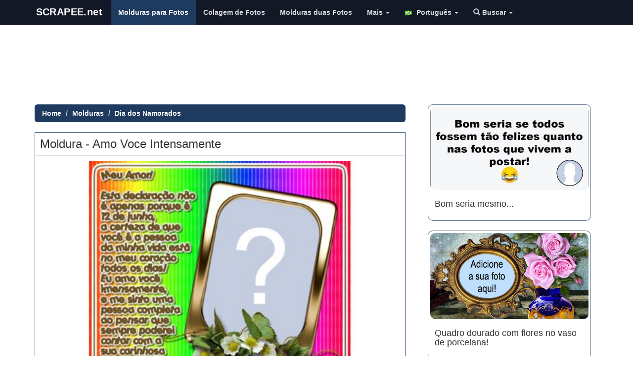

--- FILE ---
content_type: text/html; charset=UTF-8
request_url: https://pt.scrapee.net/moldura_4058-Amo-voce-intensamente.htm
body_size: 17526
content:
<!DOCTYPE html>
<head>
<meta name="viewport" content="width=device-width, initial-scale=1">
<meta name="verify-v1" content="QDZjRs8ifX1bdowvGLpdgPmdWEYQCyPToBb9e0Xsl90=" />
<meta name="google-site-verification" content="Rk48YjP_HlN7mqPI3b3-HUe0NW0WrWLIerQfA7mJUCE" />
<meta http-equiv='Content-Type' content='text/html; charset=UTF-8'>

<meta name="facebook-domain-verification" content="oaksk0sjagoggm9r0z7852sqt0jutk" />
<link rel="preconnect" href="//pagead2.googlesyndication.com">

<link rel="preconnect" href="https://adservice.google.com">
<link rel="preconnect" href="https://googleads.g.doubleclick.net">
<link rel="preconnect" href="https://www.googletagservices.com">
<link rel="preconnect" href="https://tpc.googlesyndication.com">
  
<link rel="preconnect" href="//platform-api.sharethis.com">
<link rel="preconnect" href="//connect.facebook.net">
<link rel="preconnect" href="//www.google-analytics.com">


<meta http-equiv="Content-Language" content="pt-br">

        
         <meta property="og:url" content="https://pt.scrapee.net/moldura_4058-Amo-voce-intensamente.htm">
    <meta property="og:image" content="https://s3.amazonaws.com/scrapee/thumbs/5367_md.jpg">
        <!--<meta property="fb:app_id" content="388433369414755">-->
    <meta property="og:site_name" content="scrapee.net">
    	<meta property="og:description" content="Moldura - Amo Voce Intensamente">
	
		<!--
	<meta name="robots" content="noindex, follow">
	-->
	    <meta property="og:title" content="Moldura - Amo Voce Intensamente">
    
    
  
	<meta property="article:publisher" content="https://www.facebook.com/photoframia/"/>
   
   	<meta property="og:image" content="https://s3.amazonaws.com/scrapee/thumbs/5367_md.jpg">
<meta property="og:image:height" content="420">
    <meta property="og:image:width" content="530">
    
        <meta property="twitter:title" content="Moldura - Amo Voce Intensamente">
    <meta property="twitter:card" content="photo">
    <meta name="twitter:image" content="https://s3.amazonaws.com/scrapee/thumbs/5367_md.jpg">
    
	        
    <meta name="medium" content="image" />
    


<title>Moldura - Amo Voce Intensamente</title>

<link rel="stylesheet" href="/site2015/css/bootstrap.min.css?v=s7">
<style>
.downloadphotoclick,.shareonfacetext,.sharethis-inline-share-buttons{
display:inline-block;
}
.insert_ad_here{
padding-top:20px;
display:inline-block;
}
/* =========================
   NAVBAR – visual moderno
   ========================= */

/* Fundo da navbar */
.navbar,
.navbar-default,
.navbar-inverse{
  background: #121826 !important;   /* azul escuro elegante */
  border: none !important;
  border-bottom: 2px solid #d4af37;
}

/* Logo / brand */
.navbar-brand{
  color: #d4af37 !important;        /* dourado */
  font-weight: 700;
  letter-spacing: .4px;
}

/* Links do menu */
.navbar-nav > li > a{
  color: rgba(255,255,255,.85) !important;
  font-weight: 600;
}

/* Hover */
.navbar-nav > li > a:hover{
  color: #ffffff !important;
}

/* Item ativo */
.navbar-nav > .active > a,
.navbar-nav > .active > a:hover{
  background: rgba(212,175,55,.15) !important;
  color: #ffffff !important;
}

/* Botão mobile */
.navbar-toggle{
  border-color: rgba(212,175,55,.5) !important;
}
.navbar-toggle .icon-bar{
  background: #d4af37 !important;
}

/* =========================
   THUMBNAILS – molduras
   ========================= */

.thumbnail{
  border-radius: 12px;
  border: 1px solid #ddd;
  transition: transform .15s ease, box-shadow .15s ease;
}

/* Hover suave */
.thumbnail:hover{
  transform: translateY(-4px);
  box-shadow: 0 10px 25px rgba(0,0,0,.15);
}

/* Imagem */
.thumbnail img{
  border-radius: 10px;
}

/* Texto da thumbnail */
.thumbnail .caption{
  color: #333;
}



/* =========================
   NAVBAR – estados clicado / ativo
   ========================= */

/* Clique (active) */
.navbar-nav > li > a:active,
.navbar-nav > li > a:focus{
  background-color: #1f3a5f !important; /* azul escuro */
  color: #ffffff !important;
  outline: none;
}

/* Item ativo permanente */
.navbar-nav > .active > a,
.navbar-nav > .active > a:hover,
.navbar-nav > .active > a:focus{
  background-color: #1f3a5f !important; /* azul escuro */
  color: #ffffff !important;
}

/* Dropdown aberto */
.navbar-nav > .open > a,
.navbar-nav > .open > a:hover,
.navbar-nav > .open > a:focus{
  background-color: #1f3a5f !important; /* azul escuro */
  color: #ffffff !important;
}

/* Remove highlight cinza do Bootstrap */
.navbar-default .navbar-nav > li > a,
.navbar-inverse .navbar-nav > li > a{
  background-image: none !important;
}

.navbar-nav > li > a{
  transition: background-color .15s ease, color .15s ease;
}



/* Alinha o logo exatamente no meio vertical da navbar (Bootstrap 3) */
.navbar .navbar-header .navbar-brand{
  height: 50px !important;          /* altura padrão BS3 */
  padding-top: 0 !important;
  padding-bottom: 0 !important;
  display: flex !important;
  align-items: center !important;    /* centraliza vertical */
}

/* Garante que a imagem não empurre pra cima */
.navbar .navbar-header .navbar-brand > img{
  display: block !important;
  height: 32px !important;           /* ajuste fino (30–36) */
  width: auto !important;
  margin: 0 !important;
}


/* Breadcrumb azul igual à navbar */
.breadcrumb{
  background-color: #1f3a5f;   /* azul da navbar */
  border-radius: 6px;
}

/* Links e texto */
.breadcrumb > li,
.breadcrumb > li > a{
  color: #ffffff !important;
  font-weight: 600;
}

/* Item ativo (último) */
.breadcrumb > .active{
  color: rgba(255,255,255,.75) !important;
}

/* Remove sublinhado */
.breadcrumb > li > a:hover{
  text-decoration: underline;
}


/* ===== Botão hamburger (menu mobile) ===== */

.navbar-toggle{
  margin-top: 8px;
  margin-bottom: 8px;

  background-color: #1f3a5f !important; /* azul da navbar */
  border: 1px solid rgba(255,255,255,.35) !important;
  border-radius: 6px;
}

/* Remove fundo cinza em hover/focus/active */
.navbar-toggle:hover,
.navbar-toggle:focus,
.navbar-toggle:active{
  background-color: #274c77 !important; /* azul um pouco mais claro */
  outline: none;
}

/* As 3 barras */
.navbar-toggle .icon-bar{
  background-color: #ffffff !important;
}

/* Evita highlight estranho no mobile */
.navbar-toggle:focus{
  outline: none;
  box-shadow: none;
}

.thumbnail{
  border: 1px solid rgba(31,58,95,.7) !important;
  border-radius: 10px;
}

.thumbnail:hover{
  border-color: #274c77 !important; /* azul um pouco mais claro */
  box-shadow: 0 8px 20px rgba(0,0,0,.15);
}
</style>
<meta name="p:domain_verify" content="2fba966ecf8129c92e649a048a8e1166"/>
<meta name="viewport" content="width=device-width, initial-scale=1,user-scalable=no">
<script src="/jquery-1.11.3.min.js" type="text/javascript"></script>
<link rel="manifest" href="/manifest.json" />


<!--
<script type="text/javascript" async defer src="//assets.pinterest.com/js/pinit.js"></script>-->
<script type='text/javascript' src='//platform-api.sharethis.com/js/sharethis.js#property=5c832f264c495400114fe9cd&product=inline-share-buttons' async='async'></script>

<!--<script src="https://cdn.onesignal.com/sdks/OneSignalSDK.js" async></script>-->

<style>
.adtopo {
    margin-top: 15px;
    min-height: 150px;
    width: 100%;
}

.admiddle {
    display: inline-block;
    min-width: 300px;
    min-height: 250px;
}
  img.lazyload{
    opacity: 0;
    will-change: opacity;
    transition: all 0.3s;
}

  img.lazyload.loaded{
  
    opacity: 1;
}
</style>

<!--
<script async src="//pagead2.googlesyndication.com/pagead/js/adsbygoogle.js"></script>
-->
<script async src="https://pagead2.googlesyndication.com/pagead/js/adsbygoogle.js?client=ca-pub-2961275946847263" crossorigin="anonymous"></script>

<link rel="apple-touch-icon" sizes="57x57" href="/apple-touch-icon-57x57.png?v=7kkv433pkg">
<link rel="apple-touch-icon" sizes="60x60" href="/apple-touch-icon-60x60.png?v=7kkv433pkg">
<link rel="apple-touch-icon" sizes="72x72" href="/apple-touch-icon-72x72.png?v=7kkv433pkg">
<link rel="apple-touch-icon" sizes="76x76" href="/apple-touch-icon-76x76.png?v=7kkv433pkg">
<link rel="apple-touch-icon" sizes="114x114" href="/apple-touch-icon-114x114.png?v=7kkv433pkg">
<link rel="apple-touch-icon" sizes="120x120" href="/apple-touch-icon-120x120.png?v=7kkv433pkg">
<link rel="apple-touch-icon" sizes="144x144" href="/apple-touch-icon-144x144.png?v=7kkv433pkg">
<link rel="apple-touch-icon" sizes="152x152" href="/apple-touch-icon-152x152.png?v=7kkv433pkg">
<link rel="apple-touch-icon" sizes="180x180" href="/apple-touch-icon-180x180.png?v=7kkv433pkg">
<link rel="icon" type="image/png" href="/favicon-32x32.png?v=7kkv433pkg" sizes="32x32">
<link rel="icon" type="image/png" href="/android-chrome-192x192.png?v=7kkv433pkg" sizes="192x192">
<link rel="icon" type="image/png" href="/favicon-96x96.png?v=7kkv433pkg" sizes="96x96">
<link rel="icon" type="image/png" href="/favicon-16x16.png?v=7kkv433pkg" sizes="16x16">
<link rel="mask-icon" href="/safari-pinned-tab.svg?v=7kkv433pkg" color="#5bbad5">
<link rel="shortcut icon" href="/favicon.ico?v=7kkv433pkg">
<meta name="msapplication-TileColor" content="#da532c">
<meta name="msapplication-TileImage" content="/mstile-144x144.png?v=7kkv433pkg">
<meta name="theme-color" content="#ffffff">
<!-- Meta Pixel Code -->
<script>
!function(f,b,e,v,n,t,s)
{if(f.fbq)return;n=f.fbq=function(){n.callMethod?
n.callMethod.apply(n,arguments):n.queue.push(arguments)};
if(!f._fbq)f._fbq=n;n.push=n;n.loaded=!0;n.version='2.0';
n.queue=[];t=b.createElement(e);t.async=!0;
t.src=v;s=b.getElementsByTagName(e)[0];
s.parentNode.insertBefore(t,s)}(window, document,'script',
'https://connect.facebook.net/en_US/fbevents.js');
fbq('init', '1376763236225265');
fbq('track', 'PageView');
</script>
<noscript><img height="1" width="1" style="display:none"
src="https://www.facebook.com/tr?id=1376763236225265&ev=PageView&noscript=1"
/></noscript>
<!-- End Meta Pixel Code -->
</head>
<body>
<!--<div id="fb-root"></div>-->
<style>
.shareface{
display:none;
}
</style>

</script>



     <nav class="navbar navbar-default navbar-fixed-top ">
      <div class="container">
        <div class="navbar-header">
        
        <!--
          <button type="button" class="navbar-toggle collapsed loggeduserbadge" style="border:0px; padding: 6px" data-toggle="collapse" data-target="#logoutmenu" aria-expanded="false" aria-controls="navbar">
            <img src="/images/unlogged.jpg" width="20" id="logged_user_picture_sm">
			  <span class="caret"></span>
          </button>
          -->
         
         <button type="button" class="navbar-toggle collapsed" data-toggle="collapse" data-target="#navbar" aria-expanded="false" aria-controls="navbar">
            <span class="sr-only">Toggle navigation</span>
            <span class="icon-bar"></span>
            <span class="icon-bar"></span>
            <span class="icon-bar"></span>
           
          </button>
        
          <a href="https://pt.scrapee.net/" class="navbar-brand"><img src="/logos/scrapeenovo.svg?v223" alt="montagem de fotos e efeitos" class="img-responsive logoscrapee" style="max-width:180px"></a>
        </div>
        
        
        
        <div id="logoutmenu" class="navbar-collapsed collapse ">
          <ul class="nav navbar-nav">
          
               	<hr>
       	       	
       	<li class="loggeduser hidden logoutUser"><a href="#logout" alt="Criar Novo Teste" title="Criar Novo Teste"><span class="glyphicon glyphicon-off" aria-hidden="true"></span> Encerrar Sessão</a></li>
       	
       	 <li class="loginuser hidden"><a href="#" onClick="logInWithFacebook();" alt="Login" title="Login"><span class="glyphicon glyphicon-user" aria-hidden="true"></span> Login</a></li>
       	 
        </ul>
        
			</div>
        
        
        <div id="navbar" class="navbar-collapse collapse">
          <ul class="nav navbar-nav">
    
    <li class="visible-xs"><a href="/"><span class="glyphicon glyphicon-home"></span> Home</a></li>  
<li class="active"><a href="/molduras-para-fotos.htm">Molduras para Fotos</a></li>

<li ><a href="/colagem-de-fotos-avancada.htm">Colagem de Fotos</a></li>


<li class="hidden-md"><a href="/molduras-duas-fotos.htm">Molduras duas Fotos</a></li>




<li class="dropdown">
        <a class="dropdown-toggle" data-toggle="dropdown" href="#">Mais
        <span class="caret"></span></a>
        <ul class="dropdown-menu">


<li ><a href="/criar-convite-de-aniversario-online.htm">Convites de Aniversário</a></li>
<li ><a href="/montagem-de-fotos.htm">Montagem de Fotos</a></li>
<li ><a href="/mensagens">Mensagens</a></li>
<li ><a href="/artigos">Artigos</a></li>
<li><a href="https://pt.photoframia.com">Photoframia</a></li>
<!--
<li ><a href="/curso">Como criar molduras</a></li>-->

<li><a href="https://pt.scrapee.net/termos.htm"  rel="nofollow">Política de Privacidade e Termos de Uso</a></li>
        </ul>
      </li>
<style type="text/css">
.langflag{
	
	padding:auto;
	margin:auto;
	padding-right:4px;
	max-height:12px;
}




</style>
<style type="text/css">
	.loggeduser{
		
		border-left: 1px solid #EEE;
	}
	#logged_user_picture,#logged_user_picture_sm{
		border-radius:50%;
	}
</style>
<li class="dropdown">
        <a class="dropdown-toggle" data-toggle="dropdown" href="#"><img src="/languages/pt.png" width="20" class="langflag"/> Português        <span class="caret"></span></a>
        <ul class="dropdown-menu">
<li><a href="https://en.scrapee.net/" alt="English" title="English"><img src="/languages/en.png"  class="langflag" width="20"/> English</a></li>
<li><a href="https://es.scrapee.net/" title="Español"><img src="/languages/es.png" width="20" class="langflag"/> Español</a></li>
<li><a href="https://fr.scrapee.net/" title="Français"><img src="/languages/fr.png" width="20" class="langflag"/> Français</a></li>
<li><a href="https://it.scrapee.net/" title="Italiano"><img src="/languages/it.png" width="20" class="langflag"/> Italiano</a></li>
<li><a href="https://pt.scrapee.net/" title="Português"><img src="/languages/pt.png" width="20" class="langflag"/> Português</a></li>
<li><a href="https://de.scrapee.net/" title="Deutsche"><img src="/languages/de.png" width="20" class="langflag"/> Deutsche</a></li>
<li><a href="https://ro.scrapee.net/" title="Română"><img src="/languages/ro.png" width="20" class="langflag"/> Română</a></li>
<li><a href="https://tr.scrapee.net/" title="Türkiye"><img src="/languages/tr.png" width="20" class="langflag"/> Türkiye</a></li>
<li><a href="https://ru.scrapee.net/" title="Pусский"><img src="/languages/ru.png" width="20" class="langflag"/> Pусский</a></li>
        </ul>
      </li>
      <li class="dropdown">
       <a class="dropdown-toggle" data-toggle="dropdown" href="#">
       <i class="glyphicon glyphicon-search"></i> Buscar <span class="caret"></span>
		</a>
      
        <ul class="dropdown-menu">
			<form class="navbar-form navbar-left" role="search" action="https://pt.scrapee.net/buscar.htm" id="cse-search-box" method="post">
			<div class="form-group">
			  <input type="text" name="searchterm" class="form-control" style="width:60%" placeholder="buscar">
			  <button type="submit"  name="sa" class="btn btn-default glyphicon glyphicon-search"></button>
			</div>
			
		  </form>
        </ul>
      </li>
           <li class="dropdown loggeduser loggeduserbadge">
       
       <!--
        <a class="dropdown-toggle " data-toggle="dropdown" href="#">
		<img src="/images/unlogged.jpg" width="25" id="logged_user_picture">
        <span class="caret"> </span></a>
         -->
         
        <ul class="dropdown-menu dropdown-menu-right">
		
      	              	
       	<li class="loggeduser hidden logoutUser"><a href="#logout" alt="Criar Novo Teste" title="Criar Novo Teste"><span class="glyphicon glyphicon-off" aria-hidden="true"></span> Encerrar Sessão</a></li>
      	
      	<!--
      	<li class="loggeduser hidden delete_account"><a href="#logout" alt="Delete Account" title="Delete Account"><span class="glyphicon glyphicon-trash" aria-hidden="true"></span> Delete Account</a></li>
      	--->

      	
      	
      	
       	
       	 <li class="loginuser"><a href="#" onClick="logInWithFacebook();" alt="Login" title="Login"><span class="glyphicon glyphicon-user" aria-hidden="true"></span> Login</a></li>
       	 
        </ul>
        
       
        </ul>
       
      </li>
          </ul> 
          
          
        </div>
  
      </div>
    </nav>


<div style="padding-bottom:40px" class="visible-md">
	
</div>
<hr>

<style>
	@media (min-width: 768px) and (max-width: 991px) {
    .navbar-collapse.collapse {
        display: none !important;
    }
    .navbar-collapse.collapse.in {
        display: block !important;
    }
    .navbar-header .collapse, .navbar-toggle {
        display:block !important;
    }
    .navbar-header {
        float:none;
    }
}




</style>
<div class="container">
<!-- scrapee_responsive -->
<script async src="https://pagead2.googlesyndication.com/pagead/js/adsbygoogle.js?client=ca-pub-2961275946847263"
     crossorigin="anonymous"></script>
<ins class="adsbygoogle adtopo" style="display:inline-block" data-ad-client="ca-pub-2961275946847263" data-ad-slot="6559967457"></ins>
<script>
     (adsbygoogle = window.adsbygoogle || []).push({});
</script>

<script>
	
var isCallBack=false;
var accesstoken='';
    var testConfig = { 
    domain:'https://pt.scrapee.net/',
	me:'/me?fields=id,name,gender,picture.width(400)',
	redirect_url:'/fblogin.php?scope=user_photos&lang=pt&next=moldura_4058-Amo-voce-intensamente.htm',
	redirect_url_publish:'/fblogin.php?scope=user_photos&lang=pt&next=moldura_4058-Amo-voce-intensamente.htm',hasgender:false,
	testid: 8693,userid:0,friendname:0,friendid:0,username:0,friendimage:'',image:'',gender:"male",dominio:"https://pt.scrapee.net/",dominio_images:"https://s3.amazonaws.com/scrapee/",permalink:"moldura_4058-Amo-voce-intensamente.htm",
		format:"montagemvariasfotos",scope:"user_photos",forcelogin:true,total_friends:1,
totalposts:100,width:250};
	
	if(testConfig.total_friends<1){
		total_friends=1;
	}
	var friends_array=[];
	var nicephotos=false;testConfig.sampledata=null;	
</script>

<div class="row" style="background-color:#FFF">

<div class="col-md-8">



<ul class="breadcrumb">
    <li><a href="/">Home</a></li>
    <li><a href="/molduras-para-fotos.htm">Molduras</a></li>
    <li class="active"><a href="/molduras_Dia-dos-Namorados.htm">Dia dos Namorados</a></li>
</ul>




<div id="photo_editor" class="testediv" style="border:1px solid #274c77; overflow:hidden">
<div id="loading-result2" class="hidden"  style="border-bottom:1px solid #ccc;">
<br>
<p><img src="/loading.gif"></p>
<h3>Carregando...</h3>
<hr>
</div>
<div id="test_content">
<div align="center">
<div class="row albumsarea"></div>

</div>

<style type="text/css">
.desctest{
	padding:20px;
	text-align:justify;
	font-size: large
}
hr{
 display: block;
   margin: 10px 0;
   visibility:hidden;
 }
</style>
<div id="loading">
<p><img src="/loading.gif"></p>
<h3 id="show_resultado">Carregando...</h3>
</div>
<h3 class="titletests text-left" itemprop="headline" style="margin:10px;padding:0px;">Moldura - Amo Voce Intensamente</h3>
<div class="sharebtplaceholder visible-xs visible-sm"></div>
<div class="sahrethis_div hidden-xs hidden-sm"></div>
<div id="showcontent" style="padding-top:0px; border-top:1px solid #DDD" itemprop="articleBody">


	<img src="https://images.scrapee.net/testesimagefiles/8693-teste.jpg"  class="exemplomotivacional img-responsive" width="530" height="420" alt="Moldura - Amo Voce Intensamente" id="exemplomotivacional">
	
		
	

</div>

<!--
<div class="alert alert-success shareonfacetext">
  
  <strong>Compartilhe</strong> sua foto para liberar o botão de download!</div>
-->


<div class="repeateplaceholder"></div>
<div class="criaromeu"></div>

<!--
<div class="fb-like" data-href="https://www.facebook.com/scrapeenet/" data-layout="button_count" data-action="like" data-show-faces="false" data-share="false">

</div>-->
<!--
<a href="https://www.pinterest.com/pin/create/button/" data-pin-url="/moldura_4058-Amo-voce-intensamente.htm" data-pin-do="buttonBookmark" data-pin-config="beside">
</a>
<a href="https://www.pinterest.com/scrapeenet/"
   data-pin-do="buttonFollow">
   Scrapee.net
</a>
-->
<p>

</p>

<form name="uploadphotoform" id="uploadphotoform" method="post" action="/generatetestes.php">
<input type="file" id="my_file" style="display: none;" name="uploadPhoto[]"  accept="image/*" />
<textarea name="usertext" id="usertext" style="display: none;"></textarea>
<input type="hidden" name="contentId" value="8693"/>
</form>

 <div class="progress">
 
    <div class="bar"></div >
    <div class="percent">0%</div >
  </div>

  <div class="loading_wheel"></div>
  <script src="/javascript/jquery.form.js"></script> 
<script type="text/javascript">
$(function() {
    // 1. GERENCIAMENTO DO CLIQUE DE UPLOAD
    $(".fromComputer").click(function(event) {
        event.preventDefault();

        // Verifica se o teste atual exige que o usuário insira um texto (ex: legenda)
        if (testConfig.hasusertext) {
            bootbox.prompt({
                title: "Enter your text here:",
                inputType: 'textarea',
                callback: function(result) {
                    if (result) {
                        console.log("Usuário inseriu texto");
                        $("#usertext").val(result); // Guarda o texto no campo oculto
                        $("input[id='my_file']").click(); // Abre o seletor de arquivos
                    } else {
                        console.log("Usuário não digitou nada");
                    }
                }
            });
        } else {
            // Se não precisa de texto, abre direto o seletor de arquivos
            $("input[id='my_file']").click();
        }
    });
});

// 2. LÓGICA DE UPLOAD AJAX (Auto-executável)
(function() {
    var progressBar = $(".bar");
    var percentText = $(".percent");
    var statusMessage = $("#status");

    // Quando o arquivo é selecionado no input, envia o formulário automaticamente
    $("input[id='my_file']").change(function() {
        $("#uploadphotoform").submit();
    });

    // Configuração do Plugin jQuery Form para o upload
    $("#uploadphotoform").ajaxForm({
        beforeSend: function() {
            // Analytics: Envia eventos para Google e Facebook
            ga('send', 'event', 'teste', testConfig.permalink);
       

            // Prepara a interface visual
            statusMessage.empty();
            var initialPercent = "0%";
            progressBar.width(initialPercent);
            percentText.html(initialPercent);

            $(".progress").show(); // Mostra barra de progresso
            $("#uploadphotoform,#showcontent").hide(); // Esconde o botão de upload
        },

        uploadProgress: function(event, position, total, percentComplete) {
            // Atualiza a barra de progresso conforme o upload ocorre
            var currentPercent = percentComplete + "%";
            
            if(percentComplete>=100){
            	 $(".loading_wheel").html("Aguarde um instante...<br><img src=\"/loading.gif\">").show();
            	 $(".progress").hide();

            }
            
            
            progressBar.width(currentPercent);
            percentText.html(currentPercent);
        },

        success: function() {
            // Upload concluído, mostra o gif de carregamento enquanto o servidor processa
            var finalPercent = "100%";
            $(".loading_wheel").html("Aguarde um instante...<br><img src=\"/loading.gif\">").show();

            progressBar.width(finalPercent);
            percentText.html(finalPercent);
            $(".progress").hide();
            $(".formularioupload").show();
        },

        error: function() {
            // Em caso de erro crítico, recarrega a página
            location.reload();
        },

        complete: function(xhr) {
            // O servidor respondeu (sucesso ou erro de lógica)
            console.log("arquivo respondeu");
            var responseRaw = xhr.responseText;
            var response = JSON && JSON.parse(responseRaw) || $.parseJSON(responseRaw);

            // Erro específico: Rosto não encontrado na foto
            if (response.error == "no_face") {
                bootbox.alert("Desculpe. Não foi encontrado nenhum rosto na imagem enviada.", function() {
                    location.reload();
                });
            }

            // Define o autor padrão e processa o redirecionamento
            response.username = "scrapee";

            if (response.redirectid) {
                setTimeout(function() {
                    // Salva a foto em um cookie para uso posterior
                    document.cookie = "mylastpicture=" + response.foto + ";path=/";

                    // Volta para o topo da página
                    document.body.scrollTop = 0;
                    document.documentElement.scrollTop = 0;

                    // Analytics de conversão (Upload realizado)
                    ga('send', 'event', 'teste', "UPLOADEDFROMDEVICE");


                    // Redireciona para o resultado usando o ID retornado
                    window.location.href += "#pid=" + response.redirectid;
                    location.reload();

                }, 2000); // Aguarda 2 segundos antes de recarregar
            }else{
            	bootbox.alert("Ocorreu um erro. Tente novamente mais tarde!", function() {
                    location.reload();
                });
            	console.log("deve ter dado erro");
            }
        }
    });
})();
</script>


																												
<div class="row start_buttons" style=" margin:auto; padding-top:10px;">
<!--
<div class="col-md-12">
<button id="link_facebook" disabled rel="nofollow" class="myButton" onClick="Scrapee.login()" style="width:98%;"><span id="conteudo_btfb"><img src="/facebooklogo.png" width="35"/> Entrar com o Facebook</span></button><br />
</div>
-->



<style>
        #cameraModal {
            display: none;
            position: fixed;
            top: 0;
            left: 0;
            width: 100%;
            height: 100%;
            background-color: rgba(0, 0, 0, 0.8);
            z-index: 1000;
            justify-content: center;
            align-items: center;
        }
        #cameraContent {
            background: white;
            padding: 20px;
            border-radius: 10px;
            text-align: center;
        }
        video, canvas {
            width: 100%;
       
        }
        body.no-scroll {
            overflow: hidden;
        }
        #cameraContent button{
        	margin:10px;
        }
        
        
        
.tirarFoto{
  color: #ffffff;
  margin-bottom: 10px;
  padding: 10px 18px;

  background: #3fc5ff;
  background-image: linear-gradient(to bottom, #3fc5ff, #1f8fd6);

  border-radius: 8px;
  border: 1px solid #1a6fa8;

  font-size: 22px;
  font-weight: 700;

  box-shadow:
    0 4px 10px rgba(0,0,0,.25),
    inset 0 1px 0 rgba(255,255,255,.35);

  transition: background .15s ease, transform .08s ease, box-shadow .08s ease;
}

.tirarFoto:hover{
  background-image: linear-gradient(to bottom, #4fd0ff, #2aa2ea);
  color: #fff;
  text-decoration: none;
}

.tirarFoto:active{
  transform: translateY(1px);
  box-shadow:
    0 2px 6px rgba(0,0,0,.3),
    inset 0 1px 0 rgba(255,255,255,.25);
}


</style>


    <div id="output" class="mt-3"></div>

    <div id="cameraModal">
        <div id="cameraContent">
            <video id="video" autoplay playsinline></video>
            <canvas id="canvas" style="display:none;"></canvas>
            <button id="takePhoto" class="btn btn-lg btn-primary mt-3">Tirar Foto</button>
            <button id="closeCamera" class="btn btn-lg  btn-secondary mt-3">Cancelar</button>
        </div>
    </div>

<div class="col-md-6" style="google-auto-ads: ignore;">
<a id="link_facebook" href="#" rel="nofollow" class="tirarFoto" style="display: inline-block; width:99%;"><span id="conteudo_btfb"><img src="/cameraicon.png" width="25"/> Tirar Foto</span></a><br />
</div>

<div class="col-md-6" style="google-auto-ads: ignore;">
<a id="link_facebook" href="#" rel="nofollow" class="fromComputer" style="display: inline-block; width:99%;"><span id="conteudo_btfb"><img src="/uploadicon.png?v2" width="25"/> Carregar Foto(s)</span></a><br />
</div>

<p><div class='sharethis-inline-share-buttons'></div></p>

<script async src="https://pagead2.googlesyndication.com/pagead/js/adsbygoogle.js?client=ca-pub-2961275946847263"
     crossorigin="anonymous"></script>
<ins class="adsbygoogle"
     style="display:block; text-align:center;"
     data-ad-layout="in-article"
     data-ad-format="fluid"
     data-ad-client="ca-pub-2961275946847263"
     data-ad-slot="2346279232"></ins>
<script>
     (adsbygoogle = window.adsbygoogle || []).push({});
</script>
</div>


<br>





<div class="sharebtplaceholder visible-xs visible-sm"></div>

<div class="sahrethis_div hidden-xs hidden-sm"></div>







<!--
<a href="https://pt.scrapee.net/mosaicos-para-facebook.htm" class="moretests">Outros Mosaicos</a> | <a href="https://pt.scrapee.net/molduras-para-fotos.htm" class="moreframes">Molduras</a>
-->



<div style="padding:5px;">

<div class="row">
		
		<div class="col-md-12 col-lg-12">
		<ul class="media-list main-list">
 <li class="media">
			    <a class="pull-left" href="/adicione-sua-foto-na-parede-desta-linda-sala-de-jantar-azul">
			      <img class="media-object lazyload" data-src="https://images.scrapee.net/testesimagefiles/24643-capa.jpg"  width="420" height="221" rel="nofollow" title="Adicione sua foto na parede desta linda sala de jantar azul!"  alt="Adicione sua foto na parede desta linda sala de jantar azul!" style="border:1px solid #CCC;width:150px; height:90px">
			    </a>
			    <div class="media-body">
			      <h4 class="media-heading text-left"><a rel="nofollow" href="/adicione-sua-foto-na-parede-desta-linda-sala-de-jantar-azul" style="color:#000;">Adicione sua foto na parede desta linda sala de jantar azul!</a></h4>
			      <p class="by-author text-left">scrapee.net</p>
			    </div>
			   
			  </li>


 <li class="media">
			    <a class="pull-left" href="/moldura-com-cesto-de-tulipas-amarelas-adicione-sua-foto">
			      <img class="media-object lazyload" data-src="https://images.scrapee.net/testesimagefiles/24659-capa.jpg?v=1731103073"  width="349" height="262" rel="nofollow" title="Moldura com cesto de tulipas amarelas. Adicione sua foto!"  alt="Moldura com cesto de tulipas amarelas. Adicione sua foto!" style="border:1px solid #CCC;width:150px; height:90px">
			    </a>
			    <div class="media-body">
			      <h4 class="media-heading text-left"><a rel="nofollow" href="/moldura-com-cesto-de-tulipas-amarelas-adicione-sua-foto" style="color:#000;">Moldura com cesto de tulipas amarelas. Adicione sua foto!</a></h4>
			      <p class="by-author text-left">scrapee.net</p>
			    </div>
			   
			  </li>


 <li class="media">
			    <a class="pull-left" href="/adicione-sua-foto-nesta-linda-moldura-no-sofa">
			      <img class="media-object lazyload" data-src="https://images.scrapee.net/testesimagefiles/24622-capa.jpg?v=1720900854"  width="499" height="262" rel="nofollow" title="Adicione sua foto nesta linda moldura no sofá!"  alt="Adicione sua foto nesta linda moldura no sofá!" style="border:1px solid #CCC;width:150px; height:90px">
			    </a>
			    <div class="media-body">
			      <h4 class="media-heading text-left"><a rel="nofollow" href="/adicione-sua-foto-nesta-linda-moldura-no-sofa" style="color:#000;">Adicione sua foto nesta linda moldura no sofá!</a></h4>
			      <p class="by-author text-left">scrapee.net</p>
			    </div>
			   
			  </li>


 <li class="media">
			    <a class="pull-left" href="/adicione-sua-foto-nesta-linda-molduras-entre-pilares-de-marmore">
			      <img class="media-object lazyload" data-src="https://images.scrapee.net/testesimagefiles/24631-capa.jpg"  width="420" height="220" rel="nofollow" title="Adicione sua foto nesta linda moldura entre pilares de mármore!"  alt="Adicione sua foto nesta linda moldura entre pilares de mármore!" style="border:1px solid #CCC;width:150px; height:90px">
			    </a>
			    <div class="media-body">
			      <h4 class="media-heading text-left"><a rel="nofollow" href="/adicione-sua-foto-nesta-linda-molduras-entre-pilares-de-marmore" style="color:#000;">Adicione sua foto nesta linda moldura entre pilares de...</a></h4>
			      <p class="by-author text-left">scrapee.net</p>
			    </div>
			   
			  </li>


 <li class="media">
			    <a class="pull-left" href="/adicione-sua-foto-nesta-linda-sala-de-estar-com-poltronas-amarelas">
			      <img class="media-object lazyload" data-src="https://images.scrapee.net/testesimagefiles/24630-capa.jpg"  width="420" height="220" rel="nofollow" title="Adicione sua foto nesta linda sala de estar, com poltronas amarelas!"  alt="Adicione sua foto nesta linda sala de estar, com poltronas amarelas!" style="border:1px solid #CCC;width:150px; height:90px">
			    </a>
			    <div class="media-body">
			      <h4 class="media-heading text-left"><a rel="nofollow" href="/adicione-sua-foto-nesta-linda-sala-de-estar-com-poltronas-amarelas" style="color:#000;">Adicione sua foto nesta linda sala de estar, com poltronas...</a></h4>
			      <p class="by-author text-left">scrapee.net</p>
			    </div>
			   
			  </li>


 <li class="media">
			    <a class="pull-left" href="/adicione-sua-foto-nesta-linda-moldura-com-sofa-amarelo">
			      <img class="media-object lazyload" data-src="https://images.scrapee.net/testesimagefiles/24625-capa.jpg"  width="420" height="220" rel="nofollow" title="Adicione sua foto nesta linda moldura com sofá amarelo"  alt="Adicione sua foto nesta linda moldura com sofá amarelo" style="border:1px solid #CCC;width:150px; height:90px">
			    </a>
			    <div class="media-body">
			      <h4 class="media-heading text-left"><a rel="nofollow" href="/adicione-sua-foto-nesta-linda-moldura-com-sofa-amarelo" style="color:#000;">Adicione sua foto nesta linda moldura com sofá amarelo</a></h4>
			      <p class="by-author text-left">scrapee.net</p>
			    </div>
			   
			  </li>


<br>
<script async src="https://pagead2.googlesyndication.com/pagead/js/adsbygoogle.js?client=ca-pub-2961275946847263"
     crossorigin="anonymous"></script>
<ins class="adsbygoogle"
     style="display:block; text-align:center;"
     data-ad-layout="in-article"
     data-ad-format="fluid"
     data-ad-client="ca-pub-2961275946847263"
     data-ad-slot="2346279232"></ins>
<script>
     (adsbygoogle = window.adsbygoogle || []).push({});
</script>
<br>
 <li class="media">
			    <a class="pull-left" href="/adicione-sua-foto-na-parede-de-uma-linda-sala-de-estar-com-poltrona-verde">
			      <img class="media-object lazyload" data-src="https://images.scrapee.net/testesimagefiles/24632-capa.jpg"  width="420" height="220" rel="nofollow" title="Adicione sua foto na parede de uma linda sala de estar com poltrona verde"  alt="Adicione sua foto na parede de uma linda sala de estar com poltrona verde" style="border:1px solid #CCC;width:150px; height:90px">
			    </a>
			    <div class="media-body">
			      <h4 class="media-heading text-left"><a rel="nofollow" href="/adicione-sua-foto-na-parede-de-uma-linda-sala-de-estar-com-poltrona-verde" style="color:#000;">Adicione sua foto na parede de uma linda sala de estar com...</a></h4>
			      <p class="by-author text-left">scrapee.net</p>
			    </div>
			   
			  </li>


 <li class="media">
			    <a class="pull-left" href="/linda-sala-de-estar-com-sofa-vermelho-adicione-sua-foto-na-parede">
			      <img class="media-object lazyload" data-src="https://images.scrapee.net/testesimagefiles/24616-capa.jpg?v=1719347784"  width="499" height="262" rel="nofollow" title="Linda sala de estar com sofá vermelho. Adicione sua foto na parede!"  alt="Linda sala de estar com sofá vermelho. Adicione sua foto na parede!" style="border:1px solid #CCC;width:150px; height:90px">
			    </a>
			    <div class="media-body">
			      <h4 class="media-heading text-left"><a rel="nofollow" href="/linda-sala-de-estar-com-sofa-vermelho-adicione-sua-foto-na-parede" style="color:#000;">Linda sala de estar com sofá vermelho. Adicione sua foto na...</a></h4>
			      <p class="by-author text-left">scrapee.net</p>
			    </div>
			   
			  </li>


 <li class="media">
			    <a class="pull-left" href="/linda-moldura-para-voce-adicionar-uma-foto-sua-na-lua-qual-foto-voce-escolheria">
			      <img class="media-object lazyload" data-src="https://images.scrapee.net/testesimagefiles/19319-capa.jpg?v=1534692853"  width="299" height="157" rel="nofollow" title="Linda Moldura para você adicionar uma Foto sua na Lua. Qual Foto você escolheria?"  alt="Linda Moldura para você adicionar uma Foto sua na Lua. Qual Foto você escolheria?" style="border:1px solid #CCC;width:150px; height:90px">
			    </a>
			    <div class="media-body">
			      <h4 class="media-heading text-left"><a rel="nofollow" href="/linda-moldura-para-voce-adicionar-uma-foto-sua-na-lua-qual-foto-voce-escolheria" style="color:#000;">Linda Moldura para você adicionar uma Foto sua na Lua. Qual...</a></h4>
			      <p class="by-author text-left">scrapee.net</p>
			    </div>
			   
			  </li>


 <li class="media">
			    <a class="pull-left" href="/moldura-de-praia-para-uma-foto-faca-a-sua">
			      <img class="media-object lazyload" data-src="https://images.scrapee.net/testesimagefiles/23163-capa.jpg?v=1598646535"  width="449" height="262" rel="nofollow" title="Moldura de praia para uma foto. faça a sua!"  alt="Moldura de praia para uma foto. faça a sua!" style="border:1px solid #CCC;width:150px; height:90px">
			    </a>
			    <div class="media-body">
			      <h4 class="media-heading text-left"><a rel="nofollow" href="/moldura-de-praia-para-uma-foto-faca-a-sua" style="color:#000;">Moldura de praia para uma foto. faça a sua!</a></h4>
			      <p class="by-author text-left">scrapee.net</p>
			    </div>
			   
			  </li>


 <li class="media">
			    <a class="pull-left" href="/coloque-a-sua-foto-no-quadro-na-parede-da-sala">
			      <img class="media-object lazyload" data-src="https://images.scrapee.net/testesimagefiles/23019-capa.jpg?v=1595458352"  width="499" height="262" rel="nofollow" title="Coloque a sua foto no quadro na parede da sala!"  alt="Coloque a sua foto no quadro na parede da sala!" style="border:1px solid #CCC;width:150px; height:90px">
			    </a>
			    <div class="media-body">
			      <h4 class="media-heading text-left"><a rel="nofollow" href="/coloque-a-sua-foto-no-quadro-na-parede-da-sala" style="color:#000;">Coloque a sua foto no quadro na parede da sala!</a></h4>
			      <p class="by-author text-left">scrapee.net</p>
			    </div>
			   
			  </li>


 <li class="media">
			    <a class="pull-left" href="/montagem-com-foto-na-parede-da-sala-de-jantar-com-cadeiras-amarelas-faca-a-sua">
			      <img class="media-object lazyload" data-src="https://images.scrapee.net/testesimagefiles/22687-capa.jpg"  width="400" height="240" rel="nofollow" title="Montagem com foto na parede da sala de jantar com cadeiras amarelas. Faça a sua!"  alt="Montagem com foto na parede da sala de jantar com cadeiras amarelas. Faça a sua!" style="border:1px solid #CCC;width:150px; height:90px">
			    </a>
			    <div class="media-body">
			      <h4 class="media-heading text-left"><a rel="nofollow" href="/montagem-com-foto-na-parede-da-sala-de-jantar-com-cadeiras-amarelas-faca-a-sua" style="color:#000;">Montagem com foto na parede da sala de jantar com cadeiras...</a></h4>
			      <p class="by-author text-left">scrapee.net</p>
			    </div>
			   
			  </li>


 <li class="media">
			    <a class="pull-left" href="/moldura-vertical-com-lindas-tulipas-cor-de-rosa-adicione-uma-foto-3">
			      <img class="media-object lazyload" data-src="https://images.scrapee.net/testesimagefiles/23548-capa.jpg"  width="500" height="262" rel="nofollow" title="Moldura vertical com lindas tulipas cor de rosa. Adicione uma foto!"  alt="Moldura vertical com lindas tulipas cor de rosa. Adicione uma foto!" style="border:1px solid #CCC;width:150px; height:90px">
			    </a>
			    <div class="media-body">
			      <h4 class="media-heading text-left"><a rel="nofollow" href="/moldura-vertical-com-lindas-tulipas-cor-de-rosa-adicione-uma-foto-3" style="color:#000;">Moldura vertical com lindas tulipas cor de rosa. Adicione...</a></h4>
			      <p class="by-author text-left">scrapee.net</p>
			    </div>
			   
			  </li>


 <li class="media">
			    <a class="pull-left" href="/coloque-sua-foto-em-quadro-na-parede-de-uma-sala-de-natal">
			      <img class="media-object lazyload" data-src="https://images.scrapee.net/testesimagefiles/23925-capa.jpg"  width="300" height="158" rel="nofollow" title="Coloque sua foto em quadro na parede de uma sala de Natal!"  alt="Coloque sua foto em quadro na parede de uma sala de Natal!" style="border:1px solid #CCC;width:150px; height:90px">
			    </a>
			    <div class="media-body">
			      <h4 class="media-heading text-left"><a rel="nofollow" href="/coloque-sua-foto-em-quadro-na-parede-de-uma-sala-de-natal" style="color:#000;">Coloque sua foto em quadro na parede de uma sala de Natal!</a></h4>
			      <p class="by-author text-left">scrapee.net</p>
			    </div>
			   
			  </li>


 <li class="media">
			    <a class="pull-left" href="/como-ficaria-sua-foto-de-perfil-nesta-moldura-com-tulipas">
			      <img class="media-object lazyload" data-src="https://images.scrapee.net/testesimagefiles/18933-capa.jpg?v=1530792137"  width="299" height="157" rel="nofollow" title="Como ficaria sua Foto de perfil nesta Moldura com Tulipas?"  alt="Como ficaria sua Foto de perfil nesta Moldura com Tulipas?" style="border:1px solid #CCC;width:150px; height:90px">
			    </a>
			    <div class="media-body">
			      <h4 class="media-heading text-left"><a rel="nofollow" href="/como-ficaria-sua-foto-de-perfil-nesta-moldura-com-tulipas" style="color:#000;">Como ficaria sua Foto de perfil nesta Moldura com Tulipas?</a></h4>
			      <p class="by-author text-left">scrapee.net</p>
			    </div>
			   
			  </li>


 <li class="media">
			    <a class="pull-left" href="/linda-moldura-de-feliz-natal-adicione-a-sua-foto">
			      <img class="media-object lazyload" data-src="https://images.scrapee.net/testesimagefiles/24542-capa.jpg"  width="400" height="240" rel="nofollow" title="Linda moldura de Feliz Natal. Adicione a sua foto!"  alt="Linda moldura de Feliz Natal. Adicione a sua foto!" style="border:1px solid #CCC;width:150px; height:90px">
			    </a>
			    <div class="media-body">
			      <h4 class="media-heading text-left"><a rel="nofollow" href="/linda-moldura-de-feliz-natal-adicione-a-sua-foto" style="color:#000;">Linda moldura de Feliz Natal. Adicione a sua foto!</a></h4>
			      <p class="by-author text-left">scrapee.net</p>
			    </div>
			   
			  </li>


 <li class="media">
			    <a class="pull-left" href="/moldura-de-dia-dos-namorados-faca-a-sua-a1">
			      <img class="media-object lazyload" data-src="https://images.scrapee.net/testesimagefiles/22546-capa.jpg?v=1591108272"  width="499" height="262" rel="nofollow" title="Moldura para o dia dos namorados. Faça a sua!"  alt="Moldura para o dia dos namorados. Faça a sua!" style="border:1px solid #CCC;width:150px; height:90px">
			    </a>
			    <div class="media-body">
			      <h4 class="media-heading text-left"><a rel="nofollow" href="/moldura-de-dia-dos-namorados-faca-a-sua-a1" style="color:#000;">Moldura para o dia dos namorados. Faça a sua!</a></h4>
			      <p class="by-author text-left">scrapee.net</p>
			    </div>
			   
			  </li>


 <li class="media">
			    <a class="pull-left" href="/linda-moldura-com-poltrona-vermelha-e-quadro-na-parede-adicione-sua-foto">
			      <img class="media-object lazyload" data-src="https://images.scrapee.net/testesimagefiles/24161-capa.jpg"  width="800" height="420" rel="nofollow" title="Linda moldura com poltrona vermelha e quadro na parede. Adicione sua foto!"  alt="Linda moldura com poltrona vermelha e quadro na parede. Adicione sua foto!" style="border:1px solid #CCC;width:150px; height:90px">
			    </a>
			    <div class="media-body">
			      <h4 class="media-heading text-left"><a rel="nofollow" href="/linda-moldura-com-poltrona-vermelha-e-quadro-na-parede-adicione-sua-foto" style="color:#000;">Linda moldura com poltrona vermelha e quadro na parede....</a></h4>
			      <p class="by-author text-left">scrapee.net</p>
			    </div>
			   
			  </li>


 <li class="media">
			    <a class="pull-left" href="/mosaico-de-frase-de-bencao-com-14-amigos-crie-o-seu">
			      <img class="media-object lazyload" data-src="https://images.scrapee.net/testesimagefiles/738-capa.jpg"  width="300" height="150" rel="nofollow" title="Mosaico de frase de benção com 14 amigos! Crie o Seu!"  alt="Mosaico de frase de benção com 14 amigos! Crie o Seu!" style="border:1px solid #CCC;width:150px; height:90px">
			    </a>
			    <div class="media-body">
			      <h4 class="media-heading text-left"><a rel="nofollow" href="/mosaico-de-frase-de-bencao-com-14-amigos-crie-o-seu" style="color:#000;">Mosaico de frase de benção com 14 amigos! Crie o Seu!</a></h4>
			      <p class="by-author text-left">scrapee.net</p>
			    </div>
			   
			  </li>


			</ul>
		</div>
		

</div>


</div>



</div>


</div>



</div>

<div class="col-md-4 hidden-xs">


<div class = "col-sm-12 col-md-12">

<a href="/bom-seria-mesmo">
<div class="thumbnail">
<img class="lazyload" data-src="https://images.scrapee.net/testesimagefiles/21707-capa.jpg?v=1578594653" alt="Bom seria mesmo..."  width="499" height="262">
         <div class = "caption">
         <h4>Bom seria mesmo...</h4>
       </div>  
</div>  

</a>
</div>


<div class = "col-sm-12 col-md-12">

<a href="/quadro-dourado-comflores-no-vaso-de-porcelana">
<div class="thumbnail">
<img class="lazyload" data-src="https://images.scrapee.net/testesimagefiles/21099-capa.jpg" alt="Quadro dourado com flores no vaso de porcelana!"  width="500" height="272">
         <div class = "caption">
         <h4>Quadro dourado com flores no vaso de porcelana!</h4>
       </div>  
</div>  

</a>
</div>


<div class = "col-sm-12 col-md-12">

<a href="/linda-moldura-de-florzinhas-qual-foto-vc-colocaria-nela">
<div class="thumbnail">
<img class="lazyload" data-src="https://images.scrapee.net/testesimagefiles/12988-capa.jpg?v=1506385741" alt="Linda Moldura de Florzinhas. Qual Foto vc colocaria nela?"  width="299" height="157">
         <div class = "caption">
         <h4>Linda Moldura de Florzinhas. Qual Foto vc colocaria nela?</h4>
       </div>  
</div>  

</a>
</div>


<div class = "col-sm-12 col-md-12">

<a href="/linda-moldura-de-boa-noite-para-voce-adicionar-uma-foto-faca-a-sua">
<div class="thumbnail">
<img class="lazyload" data-src="https://images.scrapee.net/testesimagefiles/18841-capa.jpg?v=1529613931" alt="Linda Moldura de Boa Noite para você adicionar uma Foto. Faça a sua!"  width="269" height="157">
         <div class = "caption">
         <h4>Linda Moldura de Boa Noite para você adicionar uma Foto. Faça a sua!</h4>
       </div>  
</div>  

</a>
</div>


<div class = "col-sm-12 col-md-12">

<a href="/moldura-de-cerejeiras">
<div class="thumbnail">
<img class="lazyload" data-src="https://images.scrapee.net/testesimagefiles/23642-capa.jpg" alt="Moldura de cerejeiras!"  width="1024" height="597">
         <div class = "caption">
         <h4>Moldura de cerejeiras!</h4>
       </div>  
</div>  

</a>
</div>


<div class = "col-sm-12 col-md-12">

<a href="/faca-uma-linda-montagem-com-a-sua-foto-no-outdoor">
<div class="thumbnail">
<img class="lazyload" data-src="https://images.scrapee.net/testesimagefiles/23657-capa.jpg" alt="Faça uma linda montagem com a sua foto no outdoor!"  width="500" height="262">
         <div class = "caption">
         <h4>Faça uma linda montagem com a sua foto no outdoor!</h4>
       </div>  
</div>  

</a>
</div>


<div class = "col-sm-12 col-md-12">

<a href="/moldura-vertical-com-lindas-tulipas-cor-de-rosa-adicione-uma-foto-3">
<div class="thumbnail">
<img class="lazyload" data-src="https://images.scrapee.net/testesimagefiles/23548-capa.jpg" alt="Moldura vertical com lindas tulipas cor de rosa. Adicione uma foto!"  width="500" height="262">
         <div class = "caption">
         <h4>Moldura vertical com lindas tulipas cor de rosa. Adicione uma foto!</h4>
       </div>  
</div>  

</a>
</div>


<div class = "col-sm-12 col-md-12">

<a href="/moldura-com-beija-flor-adicione-a-sua-foto">
<div class="thumbnail">
<img class="lazyload" data-src="https://images.scrapee.net/testesimagefiles/21820-capa.jpg?v=1581007455" alt="Moldura com Beija Flor. Adicione a sua foto!"  width="393" height="262">
         <div class = "caption">
         <h4>Moldura com Beija Flor. Adicione a sua foto!</h4>
       </div>  
</div>  

</a>
</div>
</div>

</div><br>
<hr>
<style type="text/css">
.myButton{
display: none;
font-size:1.2em;
}

</style>
 


</div>
<div class="linkbt well text-center footer"> <span class="linkrodape">Scrapee.net (R)- 2007 - 2026 - <a href="https://www.colagemfotos.com">Colagem de Fotos</a> - <a href="https://pt.scrapee.net/">Inicial</a> - <a href="https://pt.scrapee.net/ajuda.htm"  rel="nofollow">Ajuda</a> - <a href="https://pt.scrapee.net/termos.htm" rel="nofollow" >Termos de Uso e Privacidade</a> - <a href="/cdn-cgi/l/email-protection" class="__cf_email__" data-cfemail="d7a4b4a5b6a7b2b2f9b8b1beb4beb6bb97b0bab6bebbf9b4b8ba">[email&#160;protected]</a><br>A maior coletanea de molduras para fotos e mensagens para compartilhar.</span></div>







<!-- Google tag (gtag.js) -->
<script data-cfasync="false" src="/cdn-cgi/scripts/5c5dd728/cloudflare-static/email-decode.min.js"></script><script async src="https://www.googletagmanager.com/gtag/js?id=UA-6492965-1"></script>
<script>
  window.dataLayer = window.dataLayer || [];
  function gtag(){dataLayer.push(arguments);}
  gtag('js', new Date());

  gtag('config', 'UA-6492965-1');
</script>


<script>

function throttle(n,l,t){var a,u,e,r=null,i=0;t||(t={});var o=function(){i=!1===t.leading?0:Date.now(),r=null,e=n.apply(a,u),r||(a=u=null)};return function(){var c=Date.now();i||!1!==t.leading||(i=c);var p=l-(c-i);return a=this,u=arguments,p<=0||p>l?(r&&(clearTimeout(r),r=null),i=c,e=n.apply(a,u),r||(a=u=null)):r||!1===t.trailing||(r=setTimeout(o,p)),e}}

let lazyImages = [...document.querySelectorAll('.lazyload')]
let inAdvance = 100;

function lazyLoad() {
	lazyImages = [...document.querySelectorAll('.lazyload')]
    lazyImages.forEach(image => {

        if (image.offsetTop < window.innerHeight + window.pageYOffset + inAdvance) {
            image.src = image.dataset.src;
            image.onload = () => image.classList.add('loaded');
        }
    })

    // if all loaded removeEventListener
}

lazyLoad()

window.addEventListener('scroll', throttle(lazyLoad, 50))
window.addEventListener('resize', throttle(lazyLoad, 50))


	
	
</script>



<style>
/* O segredo está aqui: o contêiner define o espaço */
/* O Container que vai de um lado ao outro ou tem um limite largo */
.video-wrapper {
    position: relative;
    width: 100%;
    /* No desktop, limitamos a largura do palco, mas deixamos ele alto */
    max-width: 500px;      
    min-height: 400px;
    max-height: 85vh;      /* Garante que caiba na tela sem scroll */
    margin: 20px auto;
    background: #1a1a1a;   /* Fundo escuro profissional */
    border-radius: 15px;
    overflow: hidden;
    display: flex;
    align-items: center;
    justify-content: center;
    box-shadow: 0 10px 30px rgba(0,0,0,0.3);
}

video {
    /* O vídeo tenta ocupar a altura total disponível no palco escuro */
    height: 100%;
    width: 100%;
    /* Importante: Mantém a proporção sem esticar e sem sobrar espaço */
    object-fit: contain; 
    display: block;
}

/* Ajuste para Celular: Ocupa a tela toda */
@media (max-width: 768px) {
    .video-wrapper {
        max-width: 100%;
        margin: 0;
        border-radius: 0;
        height: auto;
    }
}

/* Ajuste para Celular (onde o vídeo deve ocupar tudo) */
@media (max-width: 768px) {
    .video-wrapper {
        aspect-ratio: auto; /* Remove a proporção horizontal no celular */
        background: #000;
        border-radius: 10px;
    }
    video {
        width: 100%;
        height: auto;
    }
}

.play-overlay {
    position: absolute;
    top: 0;
    left: 0;
    width: 100%;
    height: 100%;
    
    /* Centralização Matemática Perfeita */
    display: flex;
    align-items: center;
    justify-content: center;
    
    background: rgba(0, 0, 0, 0.1); 
    pointer-events: auto;
    transition: opacity 0.3s;
}

.play-button {
    width: 80px;  /* Aumentei um pouco a bolinha para acomodar o ícone maior */
    height: 80px;
    background: rgba(0, 0, 0, 0.6); 
    border-radius: 50%;
    display: flex;
    align-items: center;
    justify-content: center;
    cursor: pointer;
    animation: pulse 2s infinite;
    box-shadow: 0 4px 15px rgba(0,0,0,0.4);
}

.play-button {
    background: rgba(255, 255, 255, 0.1); /* Branco bem transparente */
    backdrop-filter: blur(10px);          /* Desfoca o vídeo atrás da bolinha */
    border: 1px solid rgba(255, 255, 255, 0.2);
    /* ... mantenha o resto do seu código de tamanho e animação ... */
}

/* Efeito ao passar o mouse ou clicar */
.play-button:hover {
    background: rgba(0, 0, 0, 0.8);
    transform: scale(1.1); /* Dá um leve aumento ao passar o mouse */
}

.play-button svg {
    /* Aumentei de 35px para 50px */
    width: 80px; 
    height: 80px;
    fill: #ffffff; 
    
    /* Reajuste o valor abaixo se sentir que ele saiu de centro novamente */
    transform: translateX(0px); 
}

/* Ajuste do pulso para cores escuras */
@keyframes pulse {
    0% { box-shadow: 0 0 0 0 rgba(255, 255, 255, 0.4); }
    70% { box-shadow: 0 0 0 15px rgba(255, 255, 255, 0); }
    100% { box-shadow: 0 0 0 0 rgba(255, 255, 255, 0); }
}
</style>

<style>
/* Estilo do Link-Botão Scrapee */
.btn-scrapee-lg {
    display: inline-block;
    padding: 20px 30px;
    font-size: 22px;
    font-weight: 800;
    text-transform: uppercase;
    text-decoration: none !important; /* Remove o sublinhado de link */
    border-radius: 12px;
    border: none;
    
    /* Cor Verde vibrante para chamar atenção */
    background: #27ae60; 
    background: linear-gradient(to bottom, #2ecc71 0%, #27ae60 100%);
    
    /* Sombra que dá profundidade 3D */
    box-shadow: 0 5px 0 #1e8449, 0 8px 15px rgba(0,0,0,0.2);
    
    transition: all 0.1s ease-in-out;
    color: #fff !important;
    margin: 15px 0;
}

/* Efeito ao passar o mouse */
.btn-scrapee-lg:hover {
    background: #2ecc71;
    transform: translateY(2px);
    box-shadow: 0 3px 0 #1e8449, 0 5px 10px rgba(0,0,0,0.2);
}

/* Efeito ao clicar (afunda o botão) */
.btn-scrapee-lg:active {
    transform: translateY(5px);
    box-shadow: none;
}

/* Ajuste do ícone */
.btn-scrapee-lg .glyphicon {
    margin-right: 10px;
    font-size: 24px;
    vertical-align: middle;
}
</style>

<script>
//codigo para exibir o player em cima dos videos
$(document).on('click', '#playOverlay, #meuVideo', function() {
    const video = $('#meuVideo')[0]; // Pegamos o elemento nativo do vídeo
    const $overlay = $('#playOverlay');

    if (video.paused) {
        video.play();
        $overlay.css({ 'opacity': '0', 'pointer-events': 'none' });
        
        // Destrava o som se estiver mudo (comportamento para o Scrapee)
        if (video.muted) video.muted = false; 
    } else {
        video.pause();
        $overlay.css({ 'opacity': '1', 'pointer-events': 'auto' });
    }
});

</script>

<script>


if(window.location.hash.search("pid")>0) {
//alert("tem hash");
    document.getElementById("test_content").style.display = 'none';
}else{
	document.getElementById("loading-result").style.display = 'none';
}

var specialChars = "<>@!#$%^&*()";
var check = function(string){
    for(i = 0; i < specialChars.length;i++){
        if(string.indexOf(specialChars[i]) > -1){
            return true
        }
    }
    return false;
}

function getCookie(cname) {
    var name = cname + "=";
    var decodedCookie = decodeURIComponent(document.cookie);
    var ca = decodedCookie.split(';');
    for(var i = 0; i <ca.length; i++) {
        var c = ca[i];
        while (c.charAt(0) == ' ') {
            c = c.substring(1);
        }
        if (c.indexOf(name) == 0) {
            return c.substring(name.length, c.length);
        }
    }
    return "";
}


$(function() {





$(document).on("click", ".downloadphotoclick", function(e) {		
	//alert("clicou download imagE");
	
	
	gtag('event', 'DOWNLOAD_PHOTO', {'event_category' : testConfig.permalink});

	fbq('trackCustom', 'DOWNLOAD_PHOTO', {perma: testConfig.permalink});

});



if(window.location.hash) {

	var hash=window.location.hash;
  	console.log("has hashtag");
  	
  	
  	if(hash.search("pid")>0){
  	console.log(hash.search("pid"));
  	
  		var imgcode = hash.split("#pid=");

if(check(imgcode[1]) == false){
$(".shareonfacetext").show();
      	$("#test_content").show();
      	  			console.log("Aqui carrega a imagem gerada");
  			$("#showcontent").html('<img src="https://images.scrapee.net/result/'+imgcode[1]+'.jpg" class="exemplomotivacional img-responsive" width="800" height="420" id="exemplomotivacional">');
  			
  			
//  			$(".sharebtplaceholder").prepend("<p><div class='sharethis-inline-share-buttons' data-url='"+testConfig.domain+testConfig.permalink+"?pid="+imgcode[1]+"'></div></p>");

  		  		
 
  		if(getCookie("mylastpicture") != imgcode[1]+".jpg"){
  			  			//$(".sharebtplaceholder,.sharebtplaceholder2").prepend('<div class="botao_logar_face2"><button id="link_facebook" rel="nofollow" class="myButton" onclick="Scrapee.login();" style="width: 90%; display: inline-block;"><span id="conteudo_btfb"><img src="/facebooklogo.png" width="35"> Entrar com o Facebook</span></button><br></div>');
  			$(".myButton").show();
  			$(".repeateplaceholder,.sharebtplaceholder,.sahrethis_div").hide();
  			
  			const urlLimpa = window.location.origin + window.location.pathname;
  			
  			$(".criaromeu").html('<a href="'+urlLimpa+'" class="btn btn-primary btn-lg btn-scrapee-lg " role="button"><i class="glyphicon glyphicon-camera"></i> FAZER O MEU</a>');
  			
  			
  			
  			  			
  		}else{
//  			$(".testediv,.sharebtplaceholder").prepend('<button data-url="'+testConfig.domain+testConfig.permalink+'?pid='+imgcode[1]+'" class="shareface" style="color:#FFF; text-decoration:none; margin-bottom:5px; border:0px;"><img src="/facebooklogo.png" width="35"> Compartilhar</button>');
  
    			
  			
  			  				$(".sharebtplaceholder").prepend('<button data-url="'+testConfig.domain+testConfig.permalink+'?pid='+imgcode[1]+'" class="shareface" style="color:#FFF; text-decoration:none; margin-bottom:5px; border:0px;"><span class="glyphicon glyphicon-share"></span> Compartilhar</button>');
  			//$(".testediv,.sharebtplaceholder").prepend('<button data-url="http://www.scrapee.com/'+testConfig.permalink+'?pid='+imgcode[1]+'" class="shareface" style="color:#FFF; text-decoration:none; margin-bottom:5px; border:0px;"><img src="/facebooklogo.png" width="35"> Compartilhar</button>');
			      			
  		}
  		  				$(".repeateplaceholder").html('<p><a href="/'+testConfig.permalink+'"><span class="btn btn-primary btn-sm"><span class="glyphicon glyphicon-transfer"></span> Mudar Foto</span></a> <a href="/download.php?img='+imgcode[1]+'" class="btn btn-success btn-sm downloadphotoclick"><span class="glyphicon glyphicon-print"></span> Download</a></p>');
	
  				
  			
  			//$(".sharebtplaceholder").prepend("<p><div class='sharethis-inline-share-buttons' data-url='http://www.moldurasfoto.com/"+testConfig.permalink+"?pid="+imgcode[1]+"'></div></p>");
					$(".sahrethis_div").prepend("<p><div class='sharethis-inline-share-buttons' data-url='"+testConfig.domain+testConfig.permalink+"?pid="+imgcode[1]+"'></div></p>");
    	    	
	
    		
  		  		$(".botao_logar_face,#loading-result,.start_buttons,.testdescription").hide();
  		
}else{

    location.href='/'+testConfig.permalink; 
}


  	}
} else {
  
  	$(".sahrethis_div").prepend("<p><div class='sharethis-inline-share-buttons'></div></p>");

}


});


</script>
<script src="/scriptsTEST.min.js?lang=pt&c=zefon22" type="text/javascript"></script>
</div>
<script src="/site2015/js/bootstrap.min.js?v=1a" type="text/javascript"></script>
<script src="/javascript/modal.js?v=1a"></script>
<script src="/site2015/js/ads.js?v=1a"></script>
<script src="/jscroll/jquery.jscroll.min.js?v=1a"></script>
<script>
 $(document).ready(function() { 
	if( window.canRunAds === undefined ){
	gtag('event', 'ads', {'event_category' : 'adblock'});
	}
	//se jquery ja carregou
	$(".myButton").show();
    $(".shareface").show();
    
    
    
    
    
    /*
    	$(document).on("click", ".tirarFoto", function(e) {	
		console.log("Tirar Foto");


	var htmlCamera='<div id="wrapper"><video></video><canvas></canvas><br /><button id="newphoto">Take A Photo</button><button id="download" disabled="disabled">Download Photo</button></div>' 

								bootbox.alert({
                                message: htmlCamera,
                                callback: function () {
                                console.log('This was logged in the callback!');
                                }
                                });

init();

	let dialog = bootbox.dialog({
                                title: 'A custom dialog with init',
                                message: '<p><i class="fas fa-spin fa-spinner"></i>
                                Loading...</p>'
                                });

                                dialog.init(function() {
                                setTimeout(function() {
                                dialog.find('.bootbox-body').html('I was loaded after the dialog was shown!');
                                }, 3000);
                                });	
                                
                          
     });	
     */
    
    
    
});
			$('[data-ui="jscroll-default"]').jscroll({
			loadingHtml: '<span>Carregando</span>'
			});
			
			
	                            		
			
</script>





<script>
/*
'use strict';

var message = {},
  wrapper = {},
  buttonNewPhoto = {},
  buttonDownload = {},
  video = {},
  canvas = {};

function initElement() {
  message = document.getElementById('msg');
  wrapper = document.getElementById('wrapper');
  buttonNewPhoto = document.getElementById('newphoto');
  buttonDownload = document.getElementById('download');
  video = document.querySelector('video');
  canvas = document.querySelector('canvas');

  if (navigator.mediaDevices === undefined) {
    navigator.mediaDevices = {};
  }

  if (navigator.mediaDevices.getUserMedia === undefined) {
    navigator.mediaDevices.getUserMedia = function (constraints) {

      var getUserMedia = navigator.getUserMedia || navigator.webkitGetUserMedia || navigator.mozGetUserMedia || navigator.msGetUserMedia;

      if (!getUserMedia) {
        return Promise.reject(new Error('getUserMedia is not implemented in this browser'));
      }

      return new Promise(function (resolve, reject) {
        getUserMedia.call(navigator, constraints, resolve, reject);
      })
    }
  }
}

function onTakeAPhoto() {
  canvas.getContext('2d').drawImage(video, 0, 0, video.width, video.height);
  buttonDownload.removeAttribute('disabled');
}

function onDownloadPhoto() {
  canvas.toBlob(function (blob) {
    var link = document.createElement('a');
    link.download = 'photo.jpg';
    link.setAttribute('href', URL.createObjectURL(blob));
    link.dispatchEvent(new MouseEvent('click'));

  }, 'image/jpeg', 1);
}

function onLoadVideo() {
  video.setAttribute('width', this.videoWidth);
  video.setAttribute('height', this.videoHeight);
  canvas.setAttribute('width', this.videoWidth);
  canvas.setAttribute('height', this.videoHeight);
  video.play();
}

function onMediaStream(stream) {
  if ('srcObject' in video) {
    video.srcObject = stream;
  } else {
    video.src = window.URL.createObjectURL(stream);
  }

  message.style.display = 'none';
  wrapper.style.display = 'block';
  buttonNewPhoto.addEventListener('click', onTakeAPhoto);
  buttonDownload.addEventListener('click', onDownloadPhoto);
  video.addEventListener('loadedmetadata', onLoadVideo);
}

function onMediaError(err) {
  message.innerHTML = err.name + ': ' + err.message;
}

function initEvent() {
  navigator.mediaDevices
    .getUserMedia({ video: true })
    .then(onMediaStream)
    .catch(onMediaError);
}

function init() {
  initElement();
  initEvent();
}

if (window.location.protocol != 'https:' && window.location.protocol != 'file:') {
  window.location.href = 'https:' + window.location.href.substring(window.location.protocol.length);
}

//window.addEventListener('DOMContentLoaded', init);
*/

$(document).ready(function() {
    let videoStream;
    let photoData;

    function showModal() {
        $('body').addClass('no-scroll');
        $('#cameraModal').css('display', 'flex');
    }

    function hideModal() {
        $('body').removeClass('no-scroll');
        $('#cameraModal').css('display', 'none');
        if (videoStream) {
            videoStream.getTracks().forEach(track => track.stop());
            videoStream = null; // Limpa a referência para indicar que a câmera não está mais ativa
        }
        $(".tirarFoto,.fromComputer").show();
        $(".loading_wheel").hide();
    }

    function startCamera() {
        const video = document.getElementById('video');
        const canvas = document.getElementById('canvas');
        const context = canvas.getContext('2d');

        navigator.mediaDevices.getUserMedia({ video: true })
            .then(stream => {
                console.log("Acesso à câmera concedido.");
                videoStream = stream;
                video.srcObject = stream;
                video.onloadedmetadata = function(e) {
                    video.play();
                    // Ajusta o tamanho do canvas para corresponder ao vídeo
                    canvas.width = video.videoWidth;
                    canvas.height = video.videoHeight;
                    console.log("Metadados de vídeo carregados: ", video.videoWidth, video.videoHeight);

                    // Mostra o modal apenas se não estiver visível
                    if (!$('#cameraModal').is(':visible')) {
                        showModal();
                    }
                };
            })
            .catch(err => {
                console.error("Erro ao acessar a câmera: ", err);
                
                        $(".tirarFoto,.fromComputer").show();
        				$(".loading_wheel").hide();
        
                // Verifica se o erro é de permissão negada e mostra um alerta
                if (err.name === 'NotAllowedError') {
                    alert("Você negou acesso à câmera. Não é possível tirar fotos sem permissão.");
                } else {
                    alert("Erro ao acessar a câmera: " + err.message);
                }
            });
    }

    $('.tirarFoto').click(function() {
        console.log("Botão 'Tirar Foto' clicado.");
        $(".loading_wheel").html("<img src=\"/loading.gif\">").show();
        $(".tirarFoto,.fromComputer,#showcontent").hide();

        // Se a câmera já foi inicializada, apenas mostra o modal novamente
        if (videoStream) {
            showModal();
        } else {
            // Senão, inicia o processo para obter permissão e iniciar a câmera
            startCamera();
        }
    });

    $('#takePhoto').click(function() {
        console.log("Botão 'Tirar Foto' clicado no modal.");
        const video = document.getElementById('video');
        const canvas = document.getElementById('canvas');
        const context = canvas.getContext('2d');
        context.drawImage(video, 0, 0, canvas.width, canvas.height);
        photoData = canvas.toDataURL('image/png');
        console.log("Foto capturada.");

        hideModal();
        processarFoto(photoData);
    });

    $('#closeCamera').click(function() {
        console.log("Botão 'Fechar' clicado.");
        hideModal();
        $("#showcontent").show();
    });

    function processarFoto(photoData) {
        $(".loading_wheel").html("Aguarde um instante... <br><img src=\"/loading.gif\">").show();
        $(".tirarFoto,.fromComputer").hide();

        console.log("Processando foto capturada...");
        // Requisição POST usando jQuery
        $.post('/generatetestes.php', { image64: photoData, contentId: testConfig.testid }, function(html) {
            var result = JSON.parse(html); // Parse do JSON retornado pelo servidor
            
            console.log('Resposta do servidor:', result);
            
            if (result.success) {
                console.log("DEU CERTO ISSO");
                
                setTimeout(function() {
                    document.cookie = "mylastpicture=" + result.foto + ";path=/";
                    document.body.scrollTop = 0; // For Safari
                    document.documentElement.scrollTop = 0; // For Chrome, Firefox, IE and Opera
                    
                    ga('send', 'event', 'teste', "TIROUFOTOCAMERA");
                    fbq('trackCustom', 'TIROUFOTOCAMERA', { perma: testConfig.permalink });
                    
                    window.location.href += "#pid=" + result.redirectid;
                    location.reload();
                }, 1000);
            }
        })
        .fail(function(xhr, status, error) {
            $(".tirarFoto,.fromComputer").show();
            console.error('Erro na requisição:', error);
        });
    }
});



</script>
<script defer src="https://static.cloudflareinsights.com/beacon.min.js/vcd15cbe7772f49c399c6a5babf22c1241717689176015" integrity="sha512-ZpsOmlRQV6y907TI0dKBHq9Md29nnaEIPlkf84rnaERnq6zvWvPUqr2ft8M1aS28oN72PdrCzSjY4U6VaAw1EQ==" data-cf-beacon='{"version":"2024.11.0","token":"d003a20471974e3c8e733b8627cf37fc","r":1,"server_timing":{"name":{"cfCacheStatus":true,"cfEdge":true,"cfExtPri":true,"cfL4":true,"cfOrigin":true,"cfSpeedBrain":true},"location_startswith":null}}' crossorigin="anonymous"></script>
</body>
<div class="queries">

</div>
</html>
 

--- FILE ---
content_type: text/html; charset=utf-8
request_url: https://www.google.com/recaptcha/api2/aframe
body_size: 268
content:
<!DOCTYPE HTML><html><head><meta http-equiv="content-type" content="text/html; charset=UTF-8"></head><body><script nonce="LPIpwS08lS7mWDvS0jr_ZQ">/** Anti-fraud and anti-abuse applications only. See google.com/recaptcha */ try{var clients={'sodar':'https://pagead2.googlesyndication.com/pagead/sodar?'};window.addEventListener("message",function(a){try{if(a.source===window.parent){var b=JSON.parse(a.data);var c=clients[b['id']];if(c){var d=document.createElement('img');d.src=c+b['params']+'&rc='+(localStorage.getItem("rc::a")?sessionStorage.getItem("rc::b"):"");window.document.body.appendChild(d);sessionStorage.setItem("rc::e",parseInt(sessionStorage.getItem("rc::e")||0)+1);localStorage.setItem("rc::h",'1769136804413');}}}catch(b){}});window.parent.postMessage("_grecaptcha_ready", "*");}catch(b){}</script></body></html>

--- FILE ---
content_type: application/javascript; charset=utf-8
request_url: https://pt.scrapee.net/scriptsTEST.min.js?lang=pt&c=zefon22
body_size: 16385
content:
var ERRO_1='O arquivo selecionado não é válido. Ele deve ser em jpg, gif ou png.';
var ERRO_2='Por favor, selecione uma imagem. Sua imagem deve ser em jpg, png ou gif.';
var ERRO_3='URL inválida. A url deve apotar para um arquivo jpg, png ou gif.';
var ERRO_4='Por favor, insira uma url para uma foto, ou envie um arquivo de seu computador.';
var FOTO_1='Foto 1 - ';
var FOTO_2='Foto 2 - ';
var UPLOAD_BUTTON='Carregar';
var usar_foto_camera='Usar esta Foto';
var tirar_outra_foto='Tirar outra Foto';
var FBLANGSELECTED='pt_BR';
var SELECT_A_FRIEND='Escolha um dos Amigos abaixo:';
var dominio_images='https://s3.amazonaws.com/scrapee/';
var SHARE_FACEBOOK='Compartilhar';
var slashes='';
var LEGAIS_LINK='molduras-para-fotos';
var MORE_FRAMES='+ Molduras';
var TESTES_FACEBOOK_LINK='testes-para-facebook';
var TESTES_FACEBOOK='Testes para Facebook';
var REPETIR_TESTE='Tentar Novamente';
var TRY_AGAIN='Tentar Novamente';
var OBTENDO_PERFIL_FACEBOOK='Obtendo Perfil';
var CALCULANDO_RESULTADOS='Carregando...';
var CARREGANDO_RESULTADO_TESTE='Processando Imagem...';
var SELECT_ALBUM='Selecione um Album de Fotos';
var TOTAL_ALBUMS_REQUIRED='Você precisa ter no mínimo um album';
var MIN_PHOTOS_REQUIRED='Marque no mínimo uma foto. Não é possível utilizar fotos de álbuns diferentes! Máximo de Fotos: ';
var NEXT_STEP='Próxima Etapa';
var BACK_TO_ALBUMS='Voltar para Álbuns';
var MAX_PHOTOS_REACHED='Quantia máxima de fotos permitidas atingido!';
var NEED_TO_SELECT_1_PHOTO='Necessário selecionar no mínimo uma foto';
var THIS_APPID='388433369414755';
var FRONTAL_FACE='ESCOLHA UMA FOTO FRONTAL DO SEU ROSTO E BEM VISIVEL!';
var NOFACEFOUND='Desculpe. Não foi encontrado nenhum rosto na imagem enviada.';
var USERTEXTHERE='Enter your text here:';

	function ga(fa1,fa2,fa3,fa4){
		console.log("called GTAG script",fa3,fa4); 
		gtag('event',fa3, {'event_category' : fa4});
	
	}
	
	
var rerequest=false;
var usergender="unset";

function isFacebookApp() {
    //var ua = navigator.userAgent || navigator.vendor || window.opera;
    console.log("check if is facebook app");
    return false;//(ua.indexOf("FBAN") > -1) || (ua.indexOf("FBAV") > -1);

}

function sortfriendsfunc() {
  return Math.round(Math.random()) - .5
}
            

$(document).ready(function() {


$(document).on("click", ".sharethis-inline-share-buttons", function(e) {
			console.log("CLICOU NO BOTAO DE COMPAETILHAR DO SHARETHIS");
			ga('send', 'event', 'teste',"COMPARTILHOUNOFACEBOOK");
			$(".downloadphotoclick").show();
			$(".shareonfacetext").hide();
		});
		
		
$(".deletar-teste").on('click', function(){
var testId=$(this).data("testid");

bootbox.confirm({
    message: "Tem certeza de que deseja excluir este teste permanentemente?",
    buttons: {
        confirm: {
            label: 'Sim',
            className: 'btn-danger'
        },
        cancel: {
            label: 'Cancelar',
            className: 'btn-default'
        }
    },
    callback: function (result) {
        //excluir o teste aqui
		
		console.log("Exclua logo este teste"+testId);
		
		
		if(result==true){
			$.post('/actions.php',{"action":"deletetest","testid":testId}, function(html) {
					var json = html,result = JSON && JSON.parse(json) || $.parseJSON(json);


					if(result.success){
						window.location="/meustestes";
						//teste removido com sucesso... recarrega a página.
						
					}
					//do something
				}).fail(function() {
					console.log("failed to logout");
			});
		}
		
		
		
    }
});

});
	
	
	
$(".delete_account").on('click', function(){


bootbox.confirm({
    message: "Are you sure to delete your account? / Deletar sua conta?",
    buttons: {
        confirm: {
            label: 'Yes',
            className: 'btn-danger'
        },
        cancel: {
            label: 'Cancel',
            className: 'btn-default'
        }
    },
    callback: function (result) {
        //excluir o teste aqui
		
		
		if(result==true){
			$.post('/actions.php',{"action":"deleteaccount"}, function(html) {
					var json = html,result = JSON && JSON.parse(json) || $.parseJSON(json);


					if(result.success){

						//teste removido com sucesso... recarrega a página.
						//bootbox.alert("Conta excluída com sucesso!");
						FB.api("/me/permissions","DELETE",function(response){
							console.log(response); //gives true on app delete success 
							window.location="/index.php";
						});
						
						
					}else{
						bootbox.alert(result.error);
					}
					//do something
				}).fail(function() {
					//console.log("failed to delete");
			});
		}
		
		
		
    }
});			
});
	
function isFacebookApp() {
   //var ua = navigator.userAgent || navigator.vendor || window.opera;
    //return (ua.indexOf("FBAN") > -1) || (ua.indexOf("FBAV") > -1);
    return false;
}
	
	$(".logoutUser").on('click', function(){
		console.log("logout website scrapee.net");
		
		if(typeof FB !== 'undefined'){
					//FB.logout(function(response) { window.location="/index.php"; });
					
					if(isFacebookApp()){
						//não sai se nao vai dar problema
						//alert("nao sai q da pt");
						//FB.logout(function(response) { console.log(response)});
					}else{
						FB.logout(function(response) { console.log(response)});
					}
					
				}
				
		$.post('/actions.php',{"action":"logout"}, function(html) {
			var json = html,result = JSON && JSON.parse(json) || $.parseJSON(json);
		
			setCookie("fbuserid","",0);
			if(result.success){
				//setCookie("fbuserid","",0);
				if(typeof FB !== 'undefined'){
					//FB.logout(function(response) { window.location="/index.php"; });
					
					if(isFacebookApp()){
						//não sai se nao vai dar problema
						//alert("nao sai q da pt");
						//FB.logout(function(response) { console.log(response)});
					}else{
						FB.logout(function(response) { console.log(response)});
					}
					
					
				}
				window.location="/index.php";	
			}else{
				
			}
			window.location="/index.php";	
			//do something
		}).fail(function() {
			console.log("failed to logout");
			window.location="/index.php";
  });
});
	
/*
	if(getCookie("fbuserid")){
				//	$(".loggeduser").removeClass('hidden');
					$(".loginuser").hide();
					$("#logged_user_picture,#logged_user_picture_sm").attr("src","https://graph.facebook.com/"+getCookie("fbuserid")+"/picture?type=square");
		
	}
	
	$.post('/actions.php',{ "action":"islogged"}, function(html) {
				var json = html,result = JSON && JSON.parse(json) || $.parseJSON(json);
				
				if(result.success){
					console.log("user is logged into scrapee system");
					console.log(result.logginid);
					
					//$(".loggeduser").removeClass('hidden');
					$(".loginuser").hide();
					$("#logged_user_picture,#logged_user_picture_sm").attr("src","https://graph.facebook.com/"+result.fbuid+"/picture?type=square");
			
					
				}else{
					console.log("user is not logged");
				}
			
			}).fail(function() {
				console.log("could not retrieve data");
	});
	*/

function canUseShareAPI() {
  
    // Verifica se o dispositivo é um navegador móvel
    const isMobileBrowser = /Mobi|Android|iPhone|iPad/i.test(navigator.userAgent);

    // Verifica se o navegador é o interno do Facebook
    const isFacebookInAppBrowser = /FBAN|FBAV/i.test(navigator.userAgent);

    // Verifica se a API navigator.share é suportada
    const shareSupported = navigator.share && typeof navigator.share === 'function';

    // Retorna true se for um navegador móvel, suportar a API share e incluir o navegador do Facebook
    return isMobileBrowser && shareSupported || isFacebookInAppBrowser && shareSupported;
}

const isShareEnabled = canUseShareAPI();
	
	
async function shareImageFromUrl(imageUrl,urltoshare) {
    try {
    
    	console.log("THIS S THE URL TO SHARE "+urltoshare);
        // Busca a imagem e a converte em um blob
        const response = await fetch(imageUrl);
        const blob = await response.blob();

        // Cria um arquivo com o blob
        const file = new File([blob], 'image.jpg', { type: blob.type });


        // Compartilha a imagem usando o navigator.share
        if (navigator.share) {
            await navigator.share({
                files: [file],
                url: urltoshare,
            });
            console.log("Imagem compartilhada com sucesso!");
        } else {
            console.log("API de compartilhamento não suportada no navegador.");
        }
    } catch (error) {
        console.error("Erro ao compartilhar a imagem:", error);
    }
}



const cache = new Map(); // imageUrl -> File

async function warmup(imageUrl) {
  if (!imageUrl || cache.has(imageUrl)) return;
  const r = await fetch(imageUrl, { cache: "force-cache" });
  const blob = await r.blob();
  cache.set(imageUrl, new File([blob], "image.jpg", { type: blob.type || "image/jpeg" }));
}

$(document).on("touchstart pointerdown", ".shareface,.sharefacehome", function () {
  warmup($('.exemplomotivacional').attr('src')).catch(()=>{});
});



	/*
	  $(document).on("click", ".shareface,.sharefacehome", function(e) {
	  
	  	  	const imageUrl = $(".exemplomotivacional").attr("src");
  			const urltoshare = $(this).data("url");
	  		
	  		
			//ga("send", "event", "facebook", "opened_share_window");
		
			//ga("send", "event", "compartilhou",testConfig.permalink);
			//fbq('trackCustom', 'COMPARTILHARNOFACE', {perma: testConfig.permalink});
			
			
			var redirect=$(this).data("redirect");
			
			//console.log("URL TO SHARE "+"https://mobile.facebook.com/dialog/share?app_id="+THIS_APPID+"&display=popup&href="+$(this).data("url")+"&redirect_uri="+testConfig.dominio+testConfig.permalink);
		
			if (isShareEnabled) {
					ga('send', 'event', 'teste',"COMPARTILHAR_NAVIGATORSHARE");
					
					
					
					
					//shareImageFromUrl($('.exemplomotivacional').attr('src'),$(this).data("url"));
					
					
					  const imageUrl = $('.exemplomotivacional').attr('src');
					  const urltoshare = $(this).data("url");

					  if (!navigator.share) return;

					  const file = cache.get(imageUrl);

					  // 1) Se o arquivo já está pronto, compartilha arquivo (melhor experiência)
					  if (file && (!navigator.canShare || navigator.canShare({ files: [file] }))) {
						navigator.share({ files: [file], url: urltoshare }).catch(()=>{});
						return;
					  }

					  // 2) Se não está pronto (ou files não suportado), compartilha só o link (sempre funciona melhor)
					  navigator.share({ url: urltoshare }).catch(()=>{});				
					
					
					
					
			}else{
					ga('send', 'event', 'teste',"COMPARTILHOUNOFACEBOOK");
		
			if(isFacebookApp()==true){ //é navegador do Facebook.
			
				window.openshare = window.open("https://mobile.facebook.com/dialog/share?app_id="+THIS_APPID+"&display=popup&href="+$(this).data("url")+"&redirect_uri="+testConfig.dominio+testConfig.permalink, "facebook-share-dialog", "width=572,height=567");

			}else{

			if($(this).data("url")==null){
				window.openshare = window.open("https://www.facebook.com/sharer/sharer.php?u=" + $(this).attr('href'), "facebook-share-dialog", "width=572,height=567");
			return false;

			}
		
			window.openshare = window.open("https://www.facebook.com/sharer/sharer.php?u=" + $(this).data("url"), "facebook-share-dialog", "width=572,height=567");
			
			
			}
			
			$(".downloadphotoclick").show();
			$(".shareonfacetext").hide();
			
		}
		
		
		
		
		
		
			//}	

		});
		
		*/
		
		
const isFacebookWebView = /FBAN|FBAV|Instagram/.test(navigator.userAgent);
const isMobileBrowser   = /Android|iPhone|iPad|iPod/i.test(navigator.userAgent);
const isWhatsAppWebView = /WhatsApp/i.test(navigator.userAgent);


async function compartilharArquivoVideo(urlVideo,urltoshare) {

const url = new URL(urltoshare);
const resultado = url.origin + url.pathname;

    // 1. Verifica se o navegador suporta compartilhamento de arquivos
    if (!navigator.canShare) {
        alert("Seu navegador não suporta compartilhamento de arquivos.");
        return;
    }
    
    if(isFacebookWebView){
    
    	console.log("caramba up");
    	
    		await navigator.share({
                url: urltoshare,
            });
    	
    	
    	return;
    }

    try {
        // 2. Busca os dados do vídeo (Blob)
        const response = await fetch(urlVideo);
        const blob = await response.blob();
        const timestamp = Date.now();
        
        // 3. Cria um objeto de arquivo real
        // Use crases (backticks) em vez de aspas
		const file = new File([blob], `video-scrapee-${timestamp}.mp4`, { type: "video/mp4" });

        // 4. Verifica se o sistema operacional aceita compartilhar esse arquivo específico
        if (navigator.canShare({ files: [file] })) {
            await navigator.share({
                files: [file],
                title: 'Meu Vídeo',
                text: 'Olha o vídeo que fiz no Scrapee! Faça o seu em: '+resultado
            });
        } else {
            alert("Este dispositivo não permite compartilhar arquivos de vídeo.");
        }
    } catch (err) {
        console.error("Erro ao processar vídeo para compartilhamento:", err);
       // alert("Erro ao preparar o vídeo. Tente novamente.");
    }
}


$(document).on("click", ".shareface,.sharefacehome", function () {
  const urltoshare = $(this).data("url");
  var videoUrl = $(this).data("video");
  console.log(videoUrl);

if (videoUrl) {

		compartilharArquivoVideo(videoUrl,urltoshare);    
    	return;
}




  // Facebook / Instagram in-app
  if (isFacebookWebView) {
  
  /*
    window.openshare = window.open(
      "https://www.facebook.com/sharer/sharer.php?u=" + encodeURIComponent(urltoshare),
      "facebook-share-dialog",
      "width=572,height=567"
    );
    */
    navigator.share({ url: urltoshare }).catch(() => {});
   
    return;
  }
  
  /*
    // WhatsApp in-app: imagem + texto com link (mais chance do link ir junto)
  if (isWhatsAppWebView) {


    // sem file pronto ou sem suporte a files -> só URL
    navigator.share({ url: urltoshare, text: 'Olha a foto que fiz no Scrapee!  '+resultado }).catch(() => {});
    return;
  }
  */

  // Tentar imagem + link
  const imageUrl = $('.exemplomotivacional').attr('src');
  const file = cache?.get(imageUrl);
  
  
  

  

  if (file && navigator.canShare?.({ files: [file] })) {
      const url = new URL(urltoshare);
	const resultado = url.origin + url.pathname;	
	
    navigator.share({
      files: [file],
      url: urltoshare,
      text: 'Olha a foto que fiz no Scrapee - !'+resultado
    }).catch(() => {});
  } else {
    navigator.share({ url: urltoshare }).catch(() => {});
  }
});
		
		
	$(".submit_upload").click(function() {
        $("#uploading_div").show(), $("#uploadform").hide()
    });

	
});
	
	
logInWithFacebook = function(){

       goToFacebookLogin();
}

  goToFacebookLogin = function() {
	 
    FB.login(function(response) {
      if (response.authResponse) {
			 console.log(response);
			 
			 if(response.status=="connected"){
				 window.location="/fbcallback.php?javascript=true&lang=pt";
			 }
			//alert('You are logged in &amp; cookie set!');
			// Now you can redirect the user or do an AJAX request to
			// a PHP script that grabs the signed request from the cookie.
		  } else {
			//do nothing
		  }
    }, {
        scope: 'public_profile',return_scopes: true,auth_type: "rerequest"
    });
    return false;
  };
  
  
  
testConfig.usertext="";

function onoff(a) {
    var b = document.getElementById(a);
    b.style.display = "" == b.style.display ? "none" : ""
}

function showdiv(a) {
    $(".f1_upload_process").show()
}

function stopUpload(a) {
    return document.getElementById("f1_upload_process").style.visibility = "hidden", !0
}

function startUpload() {
    jQuery("#f1_upload_process").show()
}

function CheckForm() {
    var a = "",
        b = ",.gif,.jpg,.png,jpeg,",
        c = "," + document.form.file.value.substr(document.form.file.value.length - 4).toLowerCase() + ",";
    return -1 == b.indexOf(c) && (a += ERRO_1 + "\n"), "" == document.form.file.value && (a = ERRO_2), "" == a || (a += alert(a + "\n"), $("#uploading_div").hide(), $("#uploadform").show(), !1)
}

function CheckForm2() {
    var a = "",
        b = ",.gif,.jpg,.png,jpeg,",
        c = "," + document.form2.urlfile.value.substr(document.form2.urlfile.value.length - 4).toLowerCase() + ",";
    return -1 == b.indexOf(c), "" == document.form2.urlfile.value && (a = ERRO_4), "" == a || (a += alert(a + "\n"), $("#uploading_div").hide(), $("#uploadform").show(), !1)
}

function CheckForm3() {
    var a = "",
        b = ",.gif,.jpg,.png,jpeg,",
        c = "," + document.form.file.value.substr(document.form.file.value.length - 4).toLowerCase() + ",",
        d = "," + document.form.file2.value.substr(document.form.file2.value.length - 4).toLowerCase() + ",";
    return -1 == b.indexOf(c) && (a += FOTO_1 + ERRO_1 + "\n"), -1 == b.indexOf(d) && (a += FOTO_2 + ERRO_1 + "\n"), "" == document.form.file.value && (a += FOTO_1 + ERRO_2 + "\n"), "" == document.form.file2.value && (a += FOTO_2 + ERRO_2 + "\n"), "" != a ? (a += alert(a + "\n"), !1) : (startUpload(), !0)
}

function espandebuscape() {
    var a = $("#toolbarHolder").width();
    $("#feedback").animate({
        right: -a
    }, 500), setInterval("exchange_buscapebutton_show()", 1e3)
}

function closebuscape() {
    $("#toolbarHolder").width(), $("#feedback").animate({
        right: -688
    }, 500), setInterval("exchange_buscapebutton()", 1e3)
}

function exchange_buscapebutton_show() {
    $("#enabled_showbuscape").hide(), $("#disabled_showbuscape").css("display", "inline")
}

function exchange_buscapebutton() {
    $("#enabled_showbuscape").css("display", "inline"), $("#disabled_showbuscape").hide()
}

function voltarlbums() {
    $("#loading_wheel").show(), $("#carousel").hide(), $("#carousel").load("/get_facebook_albums.php", function() {
        $("#carousel").show(), jQuery("#mycarousel").jcarousel(), $("#loading_wheel").hide()
    })
}

function loadalbum(a) {
    $("#loading_wheel").show(), $("#carousel").hide(), $("#carousel").load("/get_facebook_photos.php?album_id=" + a, function() {
        $("#carousel").show(), jQuery("#mycarousel").jcarousel(), $("#loading_wheel").hide()
    })
}

function uploadfoto(a) {
    $("#loading_wheel").show(), $("#carousel").hide(), $("#urlfile").val(a), $("#formopt").val("2"), $(".submit_upload").val(UPLOAD_BUTTON), $("#form2").submit()
}

function onSignInCallback(a) {
    //"PROMPT" == a.status.method && (gapi.client.load("plus", "v1", apiClientLoaded), ga("send", "event", "googleplus", "entrou");
}

function apiClientLoaded() {
    gapi.client.plus.people.get({
        userId: "me"
    }).execute(handleEmailResponse)
}

function handleEmailResponse(a) {
    testConfig.username = a.displayName, testConfig.userid = a.id, Scrapee.getResultGPlus(a.image.url + "0", a.displayName)
}

function setCookie(a, b, c) {
    var d = new Date;
    d.setTime(d.getTime() + 24 * c * 60 * 60 * 1e3);
    var e = "expires=" + d.toGMTString();
    document.cookie = a + "=" + b + ";" + e + ";path=/;domain=scrapee.net"
}

function getCookie(a) {
    for (var b = a + "=", c = decodeURIComponent(document.cookie), d = c.split(";"), e = 0; e < d.length; e++) {
        for (var f = d[e];
            " " == f.charAt(0);) f = f.substring(1);
        if (0 == f.indexOf(b)) return f.substring(b.length, f.length)
    }
    return ""
}
var showloja = !1;
jQuery(document).ready(function(a) {
    voltarlbums()
}), $("#snap").click(function() {
    $(".photo_buttons").hide(), context.drawImage(video, 0, 0, 640, 480), $("#canvas").remove(), $("#video").remove();
    var a = canvas.toDataURL("image/jpeg", .6);
    $(".canvasdiv").html('<img id="taken_photo" src="' + a + '" /><hr><div class="upload_from_camera"></div><div class="upload_buttons_camera"><button id="usethisphoto" class="btn btn-success">' + usar_foto_camera + '</button> <button id="takeanotherphoto" class="btn btn-default">' + tirar_outra_foto + "</button></div>")
}), $(function() {
    var a = function() {
            $(".upload_buttons_camera").hide(), $(".upload_from_camera").html('<p>Uploading</p><img src="/uploading.gif" />'), $.post("/receiveimageb64.php", {
                imgBase64: $("#taken_photo").prop("src")
            }, function(a) {
                var b = $.parseJSON(a);
                0 == b.success ? (alert("Não foi possível fazer upload da Foto. Tente Novamente!"), $(".upload_from_camera").html(""), $(".upload_buttons_camera").show()) : b.imageurl ? ($("#urlfile").val(b.imageurl), $("#form2").submit()) : alert("Não foi possível fazer upload da Foto. Tente Novamente!")
            })
        },
        b = function() {
            $(".canvasdiv").html('<video id="video" width="640" height="480" autoplay></video><canvas id="canvas" width="640" height="480"></canvas>'), canvas = document.getElementById("canvas"), context = canvas.getContext("2d"), video = document.getElementById("video"), videoObj = {
                video: !0
            }, errBack = function(a) {
                console.log("Video capture error: ", a.code)
            }, navigator.getUserMedia ? navigator.getUserMedia(videoObj, function(a) {
                video.src = a, $(".cameravideo").slideDown(), video.play()
            }, errBack) : navigator.webkitGetUserMedia ? navigator.webkitGetUserMedia(videoObj, function(a) {
                video.src = window.webkitURL.createObjectURL(a), video.play(), $(".cameravideo").slideDown()
            }, errBack) : navigator.mozGetUserMedia ? navigator.mozGetUserMedia(videoObj, function(a) {
                video.src = window.URL.createObjectURL(a), video.play(), $(".cameravideo").slideDown()
            }, errBack) : alert("O navegador que você está usando não suporte este recurso!")
        };
    $("#cancelphoto").click(function() {
        $(".cameravideo").slideUp()
    }), $(".take-photo-camera").click(function() {
        b()
    }), $(".cameravideo").on("click", "#takeanotherphoto", function(a) {
        $(".photo_buttons").show(), b()
    }), $(".cameravideo").on("click", "#usethisphoto", function(b) {
        a()
    })
});



var NewScrapee = {

relogin: function(){

FB.login(function(response) {

  // handle the response
  console.log("restarted login flow");
  console.log(response);
}, {scope: 'public_profile,email'});


},
login: function() {
    FB.getLoginStatus(function(response) {
   	 				console.log("Called FB.getLoginStatus");
                              if (response.status === 'connected') {
                              
                             
                              		testConfig.start=true;
                              	
                             		console.log("usuario está conectado ao facebook já");
                             		
                              		ga('send', 'event', 'facebook','USUARIO_JA_AUTORIZADO');                              		
                            		console.log("user is connected to the App");
                            		
        							accesstoken=response.authResponse.accessToken;
        							
                              		console.log(accesstoken);
                              		
                               		Scrapee.check_permissions(testConfig.scope);
                               		
                              } else if (response.status === 'not_authorized') {
                              
                              		console.log("usuario nao autorizado");
                              		
                             		ga('send', 'event', 'facebook','USUSARIO_NAO_TEM_PERMISSOES');
                             		
                             	  //  window.location.href = testConfig.redirect_url;
                             	  NewScrapee.relogin();
                             		
                           			
                              } else if (response.status === 'unknown') {
                               //desconhecido... Possívelmente deslogado, então deve forçar...
                               
                              ga('send', 'event', 'facebook','USUSARIO_NAO_CONECTADO_NO_FACEBOOK');
                              
                              console.log("status do usuario desconhecido");
                              
                              console.log("redireciona para esta URL"+testConfig.redirect_url)
                             
                              	
                              	
                              	//window.location.href = testConfig.redirect_url
                              	NewScrapee.relogin();
                              	
                              	
                              }
	});
}



}


var json_data, Scrapee = {
    facebookcallback: function(a) {
        "connected" === a.status || ("not_authorized" === a.status ? document.getElementById("status").innerHTML = "Please log into this app." : document.getElementById("status").innerHTML = "Please log into Facebook.")
    },
    showlogin: function() {
        $(".loginfacebook").show()
    },
    setup: function() {
       console.log("chegou dentro da funcao setup");
    
 
       if(facebookstarted!=true){
			console.log("entrou nesta funcao, facebook loeaded");
			window.fbAsyncInit = function() {    
					FB.init({
						appId: THIS_APPID,
						xfbml: !0,
						version: "v8.0",
						status:true,  cookie:true,oauth:true
					}), FB.getLoginStatus(function(a) {
				
					  console.log(a.status);
						var b = getCookie("publish");
						if (console.log("Cookie to publish", b), "true" == b && (console.log("got here"), testConfig.scope += ",publish_actions", testConfig.redirect_url = testConfig.redirect_url_publish), console.log(testConfig.scope), $(".gplusloggin").show(), $(".loadingbts").hide(), "connected" === a.status) accesstoken = a.authResponse.accessToken, Scrapee.check_permissions(testConfig.scope);
						else if ("not_authorized" === a.status) {
							console.log("usuario nao autorizou! Nao deu permissoes");
						} else {
						  
							console.log("STATUS é UNKNOWN");
							
							console.log("try to get some graph data");
							
							 FB.api('/me',{access_token : accesstoken},function (response) {
                       			console.log(response);
                        
                    		});//closes fb.api
							
						}
					})
				},
				function(a, b, c) {
					var d, e = a.getElementsByTagName(b)[0];
					a.getElementById(c) || (d = a.createElement(b), d.id = c, d.src = "//connect.facebook.net/" + FBLANGSELECTED + "/sdk.js", e.parentNode.insertBefore(d, e))
				}(document, "script", "facebook-jssdk")
          
          }else{
         	console.log("FACEBOOK SDK ALREADY STARTED BEFORE");  
            Scrapee.login();
          }
            
            
            
            
    },
    compare: function(a, b) {},
    
       check_permissions: function(permissions) {
        FB.api('/me/permissions',{access_token : accesstoken},function(response_perm) {
            var perms = response_perm.data;
            var permission_arr = permissions.split(",");
            var permissions_given=true;
            var permitted_list = [];
             
             for (var fbperm in perms) {
                if (perms[fbperm].status == 'granted') {
                    permitted_list.push(perms[fbperm].permission);
                }
            }
            
            for(var i in permission_arr){
            
            		
            		if(permitted_list.indexOf(permission_arr[i]) > -1){
                     //do nothing
                     console.log("deu todas as permissoes");
                   }else{
                   		permissions_given=false;

                  }
            }
            
           console.log("check if permissions was given");
           console.log(permissions_given);
            
         
          if(permissions_given==false){
          	
          	
          	if(location.href.search("rerequest")>0){
          
				window.location.href = testConfig.permalink;
			}else{
			
			if(location.href.search("start=1")>0){
				//window.location.href = testConfig.permalink;
			}else{
          		
          		console.log("nao deu permissoes, tem que requisitar nvoamente");
          		//window.location.href = testConfig.redirect_url+'&rerequest=true';
          		
          	}
          	
          	}
          	//alert("é necessario dar as permissoes necessarias ao ser solicitado");
          	//Scrapee.rerequestPerms();
          	rerequest=true;
          	console.log("nao deu permissoes necessarias, nao pode fazer nada");
          	return;
          	
          
          }else{
          	//se deu as permissoes
          
          	ga('send', 'event', 'teste-'+pglang,testConfig.permalink);
            Scrapee.getUserPicture();
                    
          
          }
            
         
            
        });
    },             
             
    check_permissionsOld: function(a) {
        FB.api("/me/permissions",{access_token : accesstoken},function(b) {
            var c = b.data,
                d = a.split(","),
                e = !0,
                f = [];
            for (var g in c) "granted" == c[g].status && f.push(c[g].permission);
            for (var h in d) f.indexOf(d[h]) > -1 || (e = !1);
            if (1 == testConfig.start) {
                if (e) return forcelogin = !1, ga("send", "event", "teste-"+pglang, testConfig.permalink), void Scrapee.getUserPicture();
                if (isCallBack) {
                    console.log("permissoes que possui"), console.log(f), console.log("permissoes requeridas pelo teste"), console.log(d);
                    var i = $(d).not(f).get();
                    if (console.log("diferenca entre as duas arrays"), console.log(i), 1 == i.length && "publish_actions" == i[i.length - 1]) return console.log("APENAS NAO PERMITIU POSTAR. EH OJ"), setCookie("publish", !1, 10), a("send", "event", "permissions", "NAO_PERMITIU_AUTOMATICO"), ga("send", "event", "teste-"+pglang, testConfig.permalink), void Scrapee.getUserPicture();
                    alert("Necessário aceitar todas as permissões! You must accept all permissions requested!"),ga("send", "event", "permissions", "permissions-not-given"), window.location.href = testConfig.permalink
                } else window.location.href = testConfig.redirect_url;
                return !1
            }
            return e ? (forcelogin = !1, void Scrapee.showlogin()) : (Scrapee.showlogin(), void(forcelogin = !0))
        })
    },
    
    check_permissions2: function(a) {
        FB.api("/me/permissions",{access_token : accesstoken}, function(b) {
            var c = b.data,
                d = a.split(","),
                e = !0,
                f = [];
            console.log(b), console.log("permissoes pedidas", a), console.log("permissoes concedidas", c);
            for (var g in c) "granted" == c[g].status && f.push(c[g].permission);
            for (var h in d) f.indexOf(d[h]) > -1 || (e = !1);
            return 1 == testConfig.start ? e ? (forcelogin = !1, ga("send", "event", "teste-"+pglang, testConfig.permalink), void Scrapee.getUserPicture()) : (isCallBack ? (alert("Necessário aceitar todas as permissões! You must accept all permissions requested!"), ga("send", "event", "permissions", "permissions-not-given"),window.location.href = testConfig.permalink) : window.location.href = testConfig.redirect_url, !1) : e ? (forcelogin = !1, void Scrapee.showlogin()) : (Scrapee.showlogin(), void(forcelogin = !0))
        })
    },
    rerequestPerms: function(){
    	FB.login(function(response) {
  									// handle the response
  									
  									console.log(response);
  									Scrapee.login();
  									
								}, {scope: testConfig.scope,auth_type: 'rerequest'});
    
    
    },
    openlogindialog: function(){
        
    if(rerequest==false){
    	
    	FB.login(function(response) {
  			// handle the response
  			console.log(response);
  			Scrapee.login();
  		}, {scope: testConfig.scope});
	
	}else{
		
		FB.login(function(response) {
  			// handle the response
  			console.log(response);
  			Scrapee.login();
  		}, {scope: testConfig.scope,auth_type: 'rerequest'});
  		
		
	}
    
    
    },
     login: function(){
     	console.log("EMTROI MESTA FINC");
     	ga('send', 'event', 'teste',"ENTRARCOMFACEBOOK");
     	//fbq('trackCustom', 'ENTRARCOMFACEBOOK');
		//fbq('trackCustom', 'UPLOADFROMFACE', {perma: testConfig.permalink});     	
     	
     	 $(".shareface").hide();
     	 
        window.scrollTo(0, 0);
    if(rerequest==false){
    	
    	if(accesstoken){
			Scrapee.check_permissions(testConfig.scope);
		}else{
			
    	FB.login(function(response) {
  			// handle the response
  			console.log(response);
  			Scrapee.loginCheck();
  		}, {scope: testConfig.scope});
  		
  		}
  
	}else{
		
		
		FB.login(function(response) {
  			// handle the response
  			console.log(response);
  			Scrapee.loginCheck();
  		}, {scope: testConfig.scope,auth_type: 'rerequest'});
  		
		
		
		
	}
    
    
    },
    loginCheck: function() {
    console.log("called scrapee login");
     window.scrollTo(0,0);

    		
     		    FB.getLoginStatus(function(response) {
                     	
                              if (response.status === 'connected') {
                              
                              	//testConfig.start=true;
                              		console.log("usuario já está logado no Facebook e ao aplicativo");
                              	
                              		ga('send', 'event', 'facebook','USUARIO_JA_AUTORIZADO');
                            		console.log("user is connected to the App");
        							accesstoken=response.authResponse.accessToken;
                              		
                              		//checa se usuarios tem as permissoes;
                              		
                               		Scrapee.check_permissions(testConfig.scope);
                               		
                              } else if (response.status === 'not_authorized') {
                              	
                              		console.log("usuario nao autorizou o aplicativo");
                              		
                             		ga('send', 'event', 'facebook','USUSARIO_NAO_TEM_PERMISSOES');
                             		//Scrapee.rerequestPerms();
                             		
                              } else if (response.status === 'unknown') { //desconhecido... Possívelmente deslogado, então deve forçar...
                            	console.log("usuario sequer está logado no Facebook");
                             	 ga('send', 'event', 'facebook','USUSARIO_NAO_CONECTADO_NO_FACEBOOK');
                            	//Scrapee.rerequestPerms();
                              	
                              	
                              	
                              }
                              
 FB.api('/me/picture?redirect=false', 'GET', {}, function(response) {
      console.log(response);
      
      if(response.data){
      
      								      																		           $("#logged_user_picture,#logged_user_picture_sm").attr("src",response.data.url);
      
      }
      console.log("ABOVE CODE SHOULD BE USER PICTURE");
    }) ;
              
        		});
        		
        		   
     		
 
     
    },
    parsePost: function(a) {
    
   
        if ("likes" in a)
            for (i in a.likes.data)
                if ("id" in a.likes.data[i]) {
                    var b = a.likes.data[i].id,
                        c = a.likes.data[i].name,
                        d = !1;
                    for (j in friends_array)
                        if (friends_array[j].id == b) {
                            friends_array[j].weight += 1, d = !0;
                            break
                        }
                    if (0 == d && b != testConfig.userid) {
                        var e = {
                            id: b,
                            weight: 1,
                            name: c
                        };
                        friends_array.push(e)
                    }
                }
        if ("comments" in a)
            for (i in a.comments.data)
                if ("from" in a.comments.data[i]) {
                    var b = a.comments.data[i].from.id,
                        c = a.comments.data[i].from.name,
                        d = !1;
                    for (j in friends_array)
                        if (friends_array[j].id == b) {
                            friends_array[j].weight += 2, d = !0;
                            break
                        }
                    if (0 == d && b != testConfig.userid) {
                        var e = {
                            id: b,
                            weight: 2,
                            name: c
                        };
                        friends_array.push(e)
                    }
                }
    },
    sortFriends: function() {
        0 == friends_array.length ? friends_array.push({
            id: testConfig.userid,
            name: testConfig.username
        }) : friends_array.sort(function(a, b) {
            return a.weight > b.weight ? 1 : b.weight > a.weight ? -1 : 0
        }), friends_array.reverse()
    },
    FetchUserFriends: function(a) {

        FB.api("/me/friends?limit=35&fields=name,id", function(b) {
            try {
                if (b && b.data && b.data.length > 0)
                    for (var c in b.data) {
                        var d = {
                            id: b.data[c].id,
                            weight: 8
                        };
                        friends_array.push(d)
                    }
            } catch (a) {
                console.log("aconteceu erro aqui")
            }
            a()
        })
    },
       FetchTopFriends: function(a, b, c) {
       
        Scrapee.hideInterface();
        friends_array.sort(sortfriendsfunc);
		friends_array = friends_array.slice(0, b);

            
            var e = [];
            if (testConfig.total_friends > 0) {
                for (i in friends_array) e.push({
                    method: "GET",
                    relative_url: friends_array[i].id + "?fields=id,name,first_name,last_name,gender,picture.width(" + testConfig.width + ")"
                });
                
           
                FB.api("/", "post", {
                    batch: e,
                    access_token : accesstoken
                }, function(a) {
                    if (!a || a.error || "error" == a) {
                        if (a) return void Scrapee.showInterface();
                        if (console.log("no error found"), "undefined" != typeof error_callback) return void Scrapee.showInterface()
                    } else {
                        for (var b = [], c = 0; c < a.length; c++) {
                            var d = $.parseJSON(a[c].body);
                            d.error || "error" == d || (d.url = $.parseJSON(a[c].body).picture.data.url, d.picture = "", b.push(d))
                        }
                        
                        
                        if(testConfig.oppositesex){
                        	if(testConfig.gender=="male"){
                            testConfig.filterbygender="female";
                          }else if(testConfig.gender=="female"){
                          	testConfig.filterbygender="male";
                          }
                        }
                        
                        
                        if (testConfig.filterbygender) {
                            for (var e = [], c = 0; c < b.length; c++) void 0 == b[c].gender || b[c].gender != testConfig.filterbygender ? b.splice(c, 1) : e.push(b[c]);
                            b = [], b = e, b.length < 1 && Scrapee.showInterface()
                        }
                        if (friends_array = b, json_data = JSON.stringify(friends_array), 1 == testConfig.canselect) {
                            $(".albumsarea").html('<div class="clearfix">' + SELECT_A_FRIEND + "</div>"), $("#loading").hide(), $(".albumsarea").show();
                            for (c in friends_array) $(".albumsarea").append('<div class="col-xs-12 col-md-4 selectafriend thumbnail" data-nome="' + friends_array[c].name + '" data-url="' + friends_array[c].url + '"><div class="col-xs-3 col-md-3 friendname"><img src="' + friends_array[c].url + '" style="height:60px;"></div><div class="col-xs-9 col-md-9">' + friends_array[c].name + "</div></div>")
                        } else Scrapee.getResult(testConfig.image, testConfig.username)
                    }
                })
            } else {
                for (i in friends_array) e.push({
                    method: "GET",
                    relative_url: friends_array[i].id + "?fields=id,name,first_name,last_name,gender"
                }), e.push({
                    method: "GET",
                    relative_url: friends_array[i].id + "/picture?height=320&width=320&return_ssl_resources=0&type=large&redirect=false"
                });
                FB.api("/", "post", {
                    batch: e.slice(0, 50),access_token : accesstoken
                }, function(a) {
                    return void console.log(a)
                })
            }
        //})
    },
   /*
    FetchTopFriendsOriginalRemoved: function(a, b, c) {
       
         Scrapee.hideInterface(), FB.api("/me/posts?fields=comments,from,type&limit=" + a,{access_token : accesstoken},function(a) {
        // likes foi removido Scrapee.hideInterface(), FB.api("/me/posts?fields=likes,comments,from,type&limit=" + a,{access_token : accesstoken},function(a) {
            function d() {
                return Math.round(Math.random()) - .5
            }
            
            console.log(a);

                 
            if (a.error) return void Scrapee.showInterface();
            e = a.data;
            for (i in e) post = e[i], Scrapee.parsePost(post);
            Scrapee.sortFriends(), friends_array = friends_array.slice(0, b), "fetchbestfriends" == testConfig.format ? Scrapee.sortFriends() : friends_array.sort(d), friends_array = friends_array.slice(0, c), friends_array[friends_array.length - 1].id, friends_array.length < c;
            
            
            var e = [];
            if (testConfig.total_friends > 0) {
                for (i in friends_array) e.push({
                    method: "GET",
                    relative_url: friends_array[i].id + "?fields=id,name,first_name,last_name,gender,picture.width(" + testConfig.width + ")"
                });
                
           
                FB.api("/", "post", {
                    batch: e,
                    access_token : accesstoken
                }, function(a) {
                    if (!a || a.error || "error" == a) {
                        if (a) return void Scrapee.showInterface();
                        if (console.log("no error found"), "undefined" != typeof error_callback) return void Scrapee.showInterface()
                    } else {
                        for (var b = [], c = 0; c < a.length; c++) {
                            var d = $.parseJSON(a[c].body);
                            d.error || "error" == d || (d.url = $.parseJSON(a[c].body).picture.data.url, d.picture = "", b.push(d))
                        }
                        
                        
                        if(testConfig.oppositesex){
                        	if(testConfig.gender=="male"){
                            testConfig.filterbygender="female";
                          }else if(testConfig.gender=="female"){
                          	testConfig.filterbygender="male";
                          }
                        }
                        
                        
                        if (testConfig.filterbygender) {
                            for (var e = [], c = 0; c < b.length; c++) void 0 == b[c].gender || b[c].gender != testConfig.filterbygender ? b.splice(c, 1) : e.push(b[c]);
                            b = [], b = e, b.length < 1 && Scrapee.showInterface()
                        }
                        if (friends_array = b, json_data = JSON.stringify(friends_array), 1 == testConfig.canselect) {
                            $(".albumsarea").html('<div class="clearfix">' + SELECT_A_FRIEND + "</div>"), $("#loading").hide(), $(".albumsarea").show();
                            for (c in friends_array) $(".albumsarea").append('<div class="col-xs-12 col-md-4 selectafriend thumbnail" data-nome="' + friends_array[c].name + '" data-url="' + friends_array[c].url + '"><div class="col-xs-3 col-md-3 friendname"><img src="' + friends_array[c].url + '" style="height:60px;"></div><div class="col-xs-9 col-md-9">' + friends_array[c].name + "</div></div>")
                        } else Scrapee.getResult(testConfig.image, testConfig.username)
                    }
                })
            } else {
                for (i in friends_array) e.push({
                    method: "GET",
                    relative_url: friends_array[i].id + "?fields=id,name,first_name,last_name,gender"
                }), e.push({
                    method: "GET",
                    relative_url: friends_array[i].id + "/picture?height=320&width=320&return_ssl_resources=0&type=large&redirect=false"
                });
                FB.api("/", "post", {
                    batch: e.slice(0, 50),access_token : accesstoken
                }, function(a) {
                    return void console.log(a)
                })
            }
        })
    },
    */
    getUserPicture: function(){
   
   
if(testConfig.hasgender==true){

  
var dialog = bootbox.dialog({
message: CHOOSE_YOUR_GENDER,
closeButton: false,
buttons: {
    cancel: {
        label: CHOOSE_YOUR_GENDER_MALE,
        className: 'btn-default',
        callback: function(){

        	usergender="male";
        	
		    Scrapee.getUserPictureContinue();
        	
        }
    },
    ok: {
        label: CHOOSE_YOUR_GENDER_FEMALE,
        className: 'btn-default',
        callback: function(){

        	usergender="female";

			Scrapee.getUserPictureContinue();

            
        }
    }
   
}
    
  
}); 
 


   }else{
   
    
    if(testConfig.hasusertext){
    
    	bootbox.prompt({
			title: USERTEXTHERE,
			inputType: 'textarea',
			callback: function (result) {
				if(result){
					console.log("user inserted text");
					testConfig.usertext=result;
					Scrapee.getUserPictureContinue();
				}else{
					Scrapee.showInterface();
					console.log("user did not input anything");
				}
			}
		});

    }else{
		Scrapee.getUserPictureContinue();

   }
   }
    
    
    },
    getUserPictureContinue: function(){
   		Scrapee.hideInterface();
    		testConfig.birthday='';
           testConfig.conjuje='';
           console.log("GET USER PICTURE");
			FB.api(testConfig.me,{access_token : accesstoken}, function(response) {

			testConfig.userid=response.id
			testConfig.username=response.name;
			testConfig.gender=response.gender;
           testConfig.image=response.picture.data.url; 

   			if(response.birthday){
             testConfig.birthday=response.birthday;
       
           }
                 
   
           if(response.error){
           
           	window.location.reload();
           	result;
           } 
            
           if(testConfig.format=="normal"){ 
          
     
           if(testConfig.facemorph || testConfig.faceswap){
           	Scrapee.getProfileAlbum(); 
           	return false;
           }
           
           if(!response.significant_other){	
           	
          		 Scrapee.getResult(testConfig.image,testConfig.username);
            }else{
             
             var conjuje = {name:response.significant_other.name,image:''};
             
             
             FB.api("/"+response.significant_other.id+"/picture?height=400&width=400&redirect=false",{access_token : accesstoken},
                        function (response) {
                          if (response && !response.error) {
                          
                             if(response.data.url){ 
                               conjuje.image=response.data.url;
                               testConfig.conjuje=conjuje;
                               
                               console.log(conjuje);
                               
                               Scrapee.getResult(testConfig.image,testConfig.username);
                                
                                
                             }else{
                                alert("Ocorreu um Erro! Tente Novamente"); 
                             }
                              
                          }
                        }
            );
             
            
            
            
            }   
                
           }else if(testConfig.format=="montagemvariasfotos"){
              Scrapee.getAlbums();             
           }else if(testConfig.format=="fetchuserphotos"){
              Scrapee.getUserPhotos();      
           }else if(testConfig.format=="fetchprofilepics"){
           	Scrapee.getProfilePics();         
           }else if(testConfig.format=="fromfriends"){
           	Scrapee.FetchTopFriends(100,3,1);
           }else if(testConfig.format=="ramdomfriend"){
           	Scrapee.FetchTopFriends(100,30,1);
           }else if(testConfig.format=="fetchfriends"){
            	
                
            if(!response.significant_other){	
           
          		Scrapee.FetchUserFriends(function(){Scrapee.FetchTopFriends(testConfig.totalposts,50,testConfig.total_friends)});
            }else{
             
             var conjuje = {name:response.significant_other.name,image:''};
             
          
             FB.api("/"+response.significant_other.id+"/picture?height=400&width=400&redirect=false",{access_token : accesstoken},
                        function (response) {
                     
                          if (response && !response.error) {
                          
                             if(response.data.url){ 
                               conjuje.image=response.data.url;
                               testConfig.conjuje=conjuje;
                               
                               
                               Scrapee.FetchUserFriends(function(){Scrapee.FetchTopFriends(testConfig.totalposts,50,testConfig.total_friends)});
                                
                             }else{
                                alert("Ocorreu um Erro! Tente Novamente"); 
                             }
                              
                          }
                        }
            );
             
         }      
                
                
      			
          }else if(testConfig.format=="fetchbestfriends"){
         
              Scrapee.FetchTopFriends(100,30,testConfig.total_friends);
           }
            
             
          });
                

		
	},
    hideInterface: function() {
        $("#show_resultado").show();
        $("#loading").show();
        $("#showcontent").hide();
        $(".loginfacebook").hide();
        $(".gplusloggin").hide();
        $(".sharefacehome").hide();
        $(".start_buttons").hide();
        $(".titletests").hide();
        if("montagemvariasfotos" == testConfig.format){
        	$(".albumsarea").hide();
        }
    },
    showInterface: function() {
        "montagemvariasfotos" == testConfig.format && $(".albumsarea").html(""), $("#show_resultado").hide(), $("#loading").hide(), $("#showcontent").show(), $(".loginfacebook").show(), $(".gplusloggin").show(), window.location.href = testConfig.permalink
    },
    hideFrameInterface: function() {
        $("#uploading_div").show(), $("#uploadform").hide(), $(".loginfacebook").hide(), $(".sharefacehome").hide()
    },
    showFrameInterface: function() {
        $("#uploading_div").hide(), $("#uploadform").show(), $("#showcontent").hide()
    },
    publish: function(a) {
    /*
        ga("send", "event", "facebook", "auto_shared_facebook"), FB.api("/me/feed", "POST", {
            link: a,
            access_token : accesstoken
        }, function(a) {
            console.log(a), a && !a.error && (console.log("published to facebook"), console.log(a))
        })
        */
    },
    scrapepages: function(a) {
       
        
         var b = location.protocol + "//" + document.domain;
      
       
        "true" == getCookie("publish") && (console.log("AUTO PUBLISH TO FACEBOOK"), Scrapee.publish(b + a)), console.log("PAGE TO SCRAPE", b + a), FB.api("https://graph.facebook.com/", "post", {
            id: b + a,
            access_token : accesstoken,
            scrape: !0
        }, function(a) {
            console.log("rescrape!", a)
        })
    },
    scrapeimage: function(a) {
       
        console.log("NOW SCRAPE AN IMAGE");
         var b = location.protocol + "//" + document.domain;
      

        "true" == getCookie("publish") && (console.log("AUTO PUBLISH TO FACEBOOK"), Scrapee.publish(b + a)), console.log("PAGE TO SCRAPE", a), FB.api("https://graph.facebook.com/", "post", {
            id: a,
            access_token : accesstoken,
            scrape: !0
        }, function(a) {
      
            console.log("rescrape!", a)
        })
    },    
     getResult: function(a, b) {

     if($("#fakename").val() && $("#fakephoto").val() && $("#fakegender").val() && $("#fakeage").val()){
     
	var someData = {fakename: $("#fakename").val(), fakephoto: $("#fakephoto").val(), gender: $("#fakegender").val(), fakeage: $("#fakeage").val()};

     
     	testConfig.sampledata=someData;
 		console.log(testConfig.sampledata);
     	
     }
     
     
    
     
        return "undefined" != typeof testConfig.montagem_id ? (Scrapee.hideFrameInterface(), void $.post("/photoframefromface.php", {
            imageurl: a,
            montagem_id: testConfig.montagem_id
        }, function(a) {
            var b = a,
                c = JSON && JSON.parse(b) || $.parseJSON(b);
            c.foto ? ($("#conteudo_frame").hide(), $("#showcontent").html('<img src="' + dominio_images + "photos/" + c.foto + '" class="exemplomotivacional  img-responsive"><p><a href="' + testConfig.permalink + "?pid=" + c.fotoshare + '" class="shareface" style="color:#FFF; text-decoration:none"><img src="/facebooklogo.png" width="22"/> ' + SHARE_FACEBOOK + '</a></p><br /><a href="' + slashes + LEGAIS_LINK + '.htm" class="moreframes">' + MORE_FRAMES + '</a> | <a href="' + slashes + TESTES_FACEBOOK_LINK + '.htm" class="moretests">' + TESTES_FACEBOOK + "</a>"), $("#conteudo_btfb").html(TRY_AGAIN), ga("send", "event", "moldurafromface", testConfig.permalink)) : (Scrapee.showFrameInterface(), alert("Ocorreu um erro! Tente novamente mais tarde"), ga("send", "event", "moldurafromface", "erro_gerar_moldura"))
        })) : (Scrapee.hideInterface(), $("#show_resultado").html(OBTENDO_PERFIL_FACEBOOK), setTimeout(function() {
            $("#show_resultado").html(CALCULANDO_RESULTADOS)
        }, 3e3), void $.post("/generatetestes.php?tid="+testConfig.testid, {
         imageurl:a,
        name:testConfig.username,
        testeid:testConfig.testid,
        userid:testConfig.userid,
        friendid:testConfig.friendid,
        friendname:testConfig.friendname,
        json_data:json_data,
        gender:testConfig.gender,
        birthday:testConfig.birthday,
        conjuje:testConfig.conjuje,
        usertext:testConfig.usertext,
        gender:usergender, //testConfig.gender
        sampledata:testConfig.sampledata
        }, function(data) {
            
            

            
            // alert("aquii AA");
            
            if(!data){
          	 	Scrapee.showInterface();
              return;
           }
           
           //linda-molduras-com-folhas-secas
           
           console.log(data[1].url);
           console.log("printof");
          console.log(JSON.stringify(data));
          
         // $(".botao_logar_face").html(JSON.stringify(data));
          //return false;
           
			var json = data,result = JSON && JSON.parse(json) || $.parseJSON(json);
			
			$("#show_resultado").html(CARREGANDO_RESULTADO_TESTE);
			
			//alert(result.url);
			if(result.foto){
			   
				document.cookie="mylastpicture="+result.foto+";path=/";
		
		FB.api('https://graph.facebook.com/', 'post', {
            id: "https://images.scrapee.net/result/"+result.foto,
            scrape: true
        }, function(response) {
        	console.log(response);
        });
		
		//console.log("esta bem aqui dentro 22");
		//console.log(result);

				if(result.isvideo || result.isanimation || result.ispuzzle){
					
					console.log(result);
					
					setTimeout(function(){
				    
				    
				    if(location.href.search("rerequest")>0 || location.href.search("start=1")>0){
						//window.location.replace(result.url+"?pid="+result.redirectid);
						window.location.replace(testConfig.domain+testConfig.permalink+"#pid="+result.redirectid);
					}else{
						
						window.location.href = testConfig.domain+testConfig.permalink+"#pid="+result.redirectid;
						//window.location.href = result.url+"?pid="+result.redirectid;
						//location.reload();
						setTimeout(function() {
    						location.reload(true);
						}, 1000);
					}
				 
					
					} ,2000);
					
				}else{
				
				
					
					ga('send', 'event', 'teste',testConfig.permalink);
            		//fbq('trackCustom', 'teste', {perma: testConfig.permalink,source:"loginface"});
            	
					 // alert("aquii3");
				
					setTimeout(function(){
					
					if(location.href.search("rerequest")>0 || location.href.search("start=1")>0){
						window.location.replace(testConfig.domain+testConfig.permalink+"#pid="+result.redirectid);
					}else{
					
						//alert(result.url+"?pid="+result.redirectid);
						//alert(testConfig.domain+testConfig.permalink+"#pid="+result.redirectid);
						window.location.href = testConfig.domain+testConfig.permalink+"#pid="+result.redirectid;
						//location.reload();
						
						setTimeout(function() {
    						location.reload(true);
						}, 1000);

					}
					
					
					
					} ,2000);
					
					
					
					
					
				}
				
				
			
			}else{
			//  alert("aquii veio falhou resultado");
			 // alert(data);
			  
				//Scrapee.showInterface();
				window.location.href = testConfig.permalink;
                ga('send', 'event', 'teste',"erro_gerar_image_teste");
			}
			
			
            
            
            
        }).fail(function() {
         //alert("aquii 2");
        //alert(data);
            window.location.href = testConfig.permalink
        }))
    },
    
	getResult2:function(file,username){
	
	if(typeof testConfig.montagem_id !== 'undefined') {
    	
		Scrapee.hideFrameInterface();
    
		$.post( "/photoframefromface.php", { imageurl:file,montagem_id:testConfig.montagem_id}, function( data ) {

			var json = data,result = JSON && JSON.parse(json) || $.parseJSON(json);
			
			
			if(result.foto){
            
				  $("#conteudo_frame").hide();
				
                $("#showcontent").html('<img src="'+dominio_images+'photos/'+result.foto+'" class="exemplomotivacional  img-responsive"><p><a href="'+testConfig.permalink+'?pid='+result.fotoshare+'" class="shareface" style="color:#FFF; text-decoration:none"><img src="/facebooklogo.png" width="22"/> '+SHARE_FACEBOOK+'</a></p><br /><a href="'+slashes+LEGAIS_LINK+'.htm" class="moreframes">'+MORE_FRAMES+'</a> | <a href="'+slashes+TESTES_FACEBOOK_LINK+'.htm" class="moretests">'+TESTES_FACEBOOK+'</a>');

              $("#conteudo_btfb").html(TRY_AGAIN);
   				ga('send', 'event', 'moldurafromface',testConfig.permalink);
			}else{
				Scrapee.showFrameInterface();
				alert('Ocorreu um erro! Tente novamente mais tarde');	
                ga('send', 'event', 'moldurafromface',"erro_gerar_moldura");
			}
			
		});
    

    	return;
    
    }
    	Scrapee.hideInterface();
		$("#show_resultado").html(OBTENDO_PERFIL_FACEBOOK);
		setTimeout(function(){ $("#show_resultado").html(CALCULANDO_RESULTADOS); }, 3000);
		$.post( "/generatetestes.php?tid="+testConfig.testid, {
        imageurl:file,
        name:testConfig.username,
        testeid:testConfig.testid,
        userid:testConfig.userid,
        friendid:testConfig.friendid,
        friendname:testConfig.friendname,
        json_data:json_data,
        gender:testConfig.gender,
        birthday:testConfig.birthday,
        conjuje:testConfig.conjuje
        },
        
        function( data ) {
           if(!data){
          	 	Scrapee.showInterface();
              return;
           }
       
      
       
			var json = data,result = JSON && JSON.parse(json) || $.parseJSON(json);
			
			$("#show_resultado").html(CARREGANDO_RESULTADO_TESTE);
			if(result.foto){
             if(result.isvideo!=null){
                 document.cookie="mylastpicture="+result.foto+";path=/";
                 Scrapee.scrapepages('/result/'+result.username+'/'+result.url+'/'+result.redirectid+'?newvideo=true');
                 
                setTimeout(function(){location.href='/result/'+result.username+'/'+result.url+'/'+result.redirectid+'?video=true'} ,4000);
              }else if(result.isanimation!=null){
              document.cookie="mylastpicture="+result.foto+";path=/";
               Scrapee.scrapepages('/result/'+result.username+'/'+result.url+'/'+result.redirectid+'?newanimation=true');
                setTimeout(function(){location.href='/result/'+result.username+'/'+result.url+'/'+result.redirectid+'?animation=true'} ,4000);

              
              
             }else if(result.ispuzzle!=null){  
             document.cookie="mylastpicture="+result.foto+";path=/";
             Scrapee.scrapepages('/result/'+result.username+'/'+result.url+'/'+result.redirectid+'?newpuzzle=true');
                setTimeout(function(){location.href='/result/'+result.username+'/'+result.url+'/'+result.redirectid+'?puzzle=true'} ,4000);
             
                 
             }else{     
                document.cookie="mylastpicture="+result.foto+";path=/";
                 Scrapee.scrapepages('/result/'+result.username+'/'+result.url+'/'+result.redirectid+'?newpage=true');
                setTimeout(function(){location.href='/result/'+result.username+'/'+result.url+'/'+result.redirectid} ,4000);   
              }  
              
              
				
			
			}else{
				//Scrapee.showInterface();
				window.location.href = testConfig.permalink;
                //alert('Ocorreu um erro! Tente novamente mais tarde');	
                ga('send', 'event', 'teste',"erro_gerar_image_teste");
			}
			
		})
  .fail(function() {
    //window.location.href = testConfig.permalink;
    //Scrapee.showInterface();
  });
	
	},
    getResultGPlus: function(a, b) {
        Scrapee.hideInterface(), $(".shareongp").remove(), $("#sharebuttondiv").html(""), $("#show_resultado").html(OBTENDO_PERFIL_FACEBOOK), setTimeout(function() {
            $("#show_resultado").html(CALCULANDO_RESULTADOS)
        }, 3e3), $.post("/generatetestes.php", {
            imageurl: a,
            name: testConfig.username,
            testeid: testConfig.testid,
            userid: testConfig.userid
        }, function(a) {
            var b = a,
                c = JSON && JSON.parse(b) || $.parseJSON(b);
            $("#show_resultado").html(CARREGANDO_RESULTADO_TESTE), c.foto ? ($("#showcontent").html('<img src="' + testConfig.dominio_images + "photos/" + c.foto + '" class="exemplomotivacional  img-responsive">'), Scrapee.showInterface(), $("#sharebuttondiv").html('<div class="g-plus shareongp" data-action="share" data-annotation="none" data-height="24" data-href="' + testConfig.dominio + testConfig.permalink + "?pid=" + c.foto + '">Compartilhar</div>'), gapi.plus.go(), $("#sharebuttondiv").show(), $(".mybutton").hide(), $(".loginfacebook").hide(), document.cookie = "mylastpicture=" + c.foto) : (Scrapee.showInterface(), alert("Ocorreu um erro! Tente novamente mais tarde"))
        })
    },
    getProfileAlbum: function(a){
  		window.scrollTo(0,0);
    	$("#showcontent").hide(), $(".loginfacebook").hide(), $(".gplusloggin").hide(), $(".sharefacehome").hide(), $(".albumsarea").hide(), $("#loading").show(), 					FB.api("/me/albums",{access_token : accesstoken},function(a) {
            
                if(a.error){
               		location.reload();
                 }
                
                if (a && !a.error) {
                 $(".albumsarea").html('<div class="clearfix">' + SELECT_ALBUM + "</div>"), $("#loading").hide(), $(".albumsarea").show();
                $(".albumsarea").html('<div class="clearfix">' + SELECT_ALBUM + "</div>"), $("#loading").hide(), $(".albumsarea").show();
                
                for (i in a.data){
                  
                    if(a.data[i].name=="Profile Pictures"){
                      Scrapee.listProfilePictures(a.data[i].id)
                      console.log("ENTROU"+a.data[i].id);
                    }
                }
            }
        })
 
    },
    getAlbums: function(a) {
      window.scrollTo(0,0);
       console.log("Get User Albums");
        $("#showcontent").hide(), $(".loginfacebook").hide(), $(".gplusloggin").hide(), $(".sharefacehome").hide(), $(".albumsarea").hide(), $("#loading").show(), FB.api("/me/albums",{access_token : accesstoken}, function(a) {
           
             if(a.error){
               		location.reload();
                 }
           
           
            if (a && !a.error) {
                console.log(a)
                var b = !1;
                $(".albumsarea").html('<div class="clearfix">' + SELECT_ALBUM + "</div>"), $("#loading").hide(), $(".albumsarea").show();
                for (i in a.data) b = !0, $(".albumsarea").append('<div class="col-xs-6 col-md-3"><a href="#" class="thumbnail album" data-albumid="' + a.data[i].id + '"><img src="https://graph.facebook.com/' + a.data[i].id + "/picture?type=album&access_token=" + accesstoken + '" style="height:100px;"><div class="caption">' + a.data[i].name + "</div></a></div>");
                if (0 == b) return alert(TOTAL_ALBUMS_REQUIRED), void Scrapee.showInterface()
            }
        })
    },
    getProfilePics: function(a) {
       window.scrollTo(0,0);
        $("#loading").show(), Scrapee.hideInterface(), FB.api("/me/albums",{access_token : accesstoken}, function(a) {
            if (a && !a.error) {
                var b = !1;
                for (i in a.data) b = !0, "Profile Pictures" == a.data[i].name && Scrapee.parseProfilePics(a.data[i].id);
                if (0 == b) return alert(TOTAL_ALBUMS_REQUIRED), void Scrapee.showInterface()
            }
        })
    },
    parseProfilePics: function(a, b) {
        var c = [],
            d = [];
        FB.api("/" + a + "/photos?limit=100", {
            fields: "id,source,created_time",access_token : accesstoken
        }, function(a) {
            for (i in a.data) {
                var b = a.data[i].created_time.split("-"),
                    e = b[0];
                if (testConfig.GetAllPics) {
                    d.push(b[0]);
                    var f = {
                        url: a.data[i].source,
                        name: b[0].toString()
                    };
                    c.push(f)
                } else if (d.indexOf(e) > -1);
                else {
                    d.push(b[0]);
                    var f = {
                        url: a.data[i].source,
                        name: b[0].toString()
                    };
                    c.push(f)
                }
            }
            testConfig.FirstAndLast && (c = [], b = a.data[0].created_time.split("-"), e = b[0], f = {
                url: a.data[0].source,
                name: b[0].toString()
            }, c.push(f), b = a.data[a.data.length - 1].created_time.split("-"), e = b[0], f = {
                url: a.data[a.data.length - 1].source,
                name: b[0].toString()
            }, c.push(f), c.reverse()), c = c.slice(0, testConfig.total_friends), json_data = JSON.stringify(c), Scrapee.getResult()
        })
    },
    getUserPhotos: function(a) {
   //alert('rsest');
   //alert(accesstoken);
        $("#loading").show(), Scrapee.hideInterface();
        var b = [];
        FB.api("/me/photos?type=uploaded", {
            fields: "source,created_time,name,id,likes.summary(true)",
            limit: 300,
            since: testConfig.since,
            until: testConfig.until,
            access_token : accesstoken
        }, function(a) {
     
     
     console.log(a);
    // return false;
  
     
     
     
           
           if(a.error){
               	location.reload();
           }
                 
            function c(a) {
                for (var b, c, d = a.length; 0 !== d;) c = Math.floor(Math.random() * d), d -= 1, b = a[d], a[d] = a[c], a[c] = b;
                return a
            }
            for (i in a.data)
                if (a.data[i].id) {
                    if (a.data[i].likes) var d = a.data[i].likes.summary.total_count;
                    else var d = 0;
                    b.push({
                        id: a.data[i].id,
                        url: a.data[i].source,
                        likes: d
                    })
                }
            "ultimas" == testConfig.filter || ("primeiras" == testConfig.filter ? b.reverse() : "ramdom" == testConfig.filter ? c(b) : (b.sort(function(a, b) {
                return a.likes > b.likes ? 1 : b.likes > a.likes ? -1 : 0
            }), b.reverse())), b = b.slice(0, testConfig.total_friends), json_data = JSON.stringify(b), Scrapee.getResult(testConfig.image)
        })
    },
    getPhotos: function(a, b) {
    window.scrollTo(0,0);
   $(".albumsarea").show();
        $("#loading").show(), $(".albumsarea").hide(), FB.api("/" + a + "/photos?limit=100", {
            fields: "id,source,images",access_token : accesstoken
        }, function(a) {
        
        if(a.error){
               		location.reload();
                 }
        
            $(".albumsarea").html('<div class="clearfix alert alert-info">' + MIN_PHOTOS_REQUIRED + " " + testConfig.total_friends + "</div>");
            for (i in a.data) {
            	
                var b = a.data[i].images.pop().source;
                $(".albumsarea").append('<div class="col-xs-6 col-md-3"><a href="#" class="thumbnail photofromalbums" data-url="' + a.data[i].source + '"><img src="' + b + '" style="height:100px;"><div class="caption"></div></a></div>')
            }
            $(".albumsarea").show(), $("#loading").hide(), $(".albumsarea").append('<div class="clearfix"></div><a href="#" class="btn btn-primary backalbums" style="margin-bottom:10px;">' + BACK_TO_ALBUMS + '</a>&nbsp;<a href="#" class="btn btn-danger selectedphotos" style="margin-bottom:10px;">' + NEXT_STEP + "</a>")
        })
    },
    AllPhotosSelected: function(a,b){
    	
    document.body.scrollTop = 0; // For Safari
    document.documentElement.scrollTop = 0; // For Chrome, Firefox, IE and Opera
    
    
    if(testConfig.isCollage==true){
    	$("#loading").show();
    	
    	var totalSelected=$(".selectedphoto").size();
    	$(".selectedphoto").each(function(a) {

            addColagem($(this).data("url"),totalSelected);
 
        });
        
        $(".albumsarea").html("").hide();
  	
  	}else{
  
  	
  		 $(".selectedphoto").length > 0 ? ($(".selectedphoto").each(function(a) {
            var b = {
                id: 0,
                weight: 0,
                url: $(this).data("url")
            };
            friends_array.push(b)
        }), json_data = JSON.stringify(friends_array), Scrapee.getResult()) : alert(NEED_TO_SELECT_1_PHOTO)
    
    }
    
    },
     listProfilePictures: function(a, b) {
   $(".albumsarea").show();
        $("#loading").show(), $(".albumsarea").hide(), FB.api("/" + a + "/photos", {
            fields: "id,source,images",access_token : accesstoken
        }, function(a) {
        
        if(a.error){
               		location.reload();
                 }
        
            $(".albumsarea").html('<div class="clearfix alert alert-warning"><strong>'+FRONTAL_FACE+'</strong></div>');
            for (i in a.data) {
            	
                var b = a.data[i].images.pop().source;
                $(".albumsarea").append('<div class="col-xs-6 col-md-3"><a href="#" class="thumbnail selectprofilepic" data-url="' + a.data[i].source + '"><img src="' + b + '" style="height:100px;"><div class="caption"></div></a></div>')
            }
            $(".albumsarea").show(), $("#loading").hide();
        })
    }
    
};
$(function() {
  
if (typeof testConfig !== 'undefined' && (testConfig.start==true || testConfig.montagem_id>0)) {
	console.log("TESTCONFIG START == TRUE");
	//console.log("chegou até aqui");
	forcelogin=false;
	Scrapee.setup();

}
         
       
    $(".testediv").on("click", ".selectafriend", function(a) {
        console.log("clicked friend"), a.preventDefault(), $(".albumsarea").hide(), friends_array = [];
        var b = {
            id: 0,
            weight: 0,
            url: $(this).data("url"),
            name: $(this).data("nome")
        };
        friends_array.push(b), json_data = JSON.stringify(friends_array), scrollTo(0, 100), Scrapee.getResult(testConfig.image, testConfig.username)
    }), $("#getAlbums").click(function(a) {
        Scrapee.getAlbums(), a.preventDefault()
    }), $(".loginfacebook").click(function(e) {
      
      
       if(facebookstarted===true){
       		console.log("facebook api is ready");
        	Scrapee.login();
        }else{
        	console.log("facebook is not ready yet");
        }
        
        
    }), $(".FaceProfilePic").click(function() {
        alert("clicket"), Scrapee.setup()
    }), $(".albumsarea").on("click", ".album", function(a) {
        a.preventDefault();
        var b = $(this).data("albumid");
        Scrapee.getPhotos(b)
    }), $(".albumsarea").on("click", ".backalbums", function(a) {
        a.preventDefault(), Scrapee.getAlbums()
    }), $(".albumsarea").on("click", ".photofromalbums", function(a) {

        a.preventDefault(), $(this).hasClass("selectedphoto") ? $(this).removeClass("selectedphoto") : $(".selectedphoto").length >= testConfig.total_friends ? alert(MAX_PHOTOS_REACHED) : $(this).addClass("selectedphoto");
       	
       	/*
        if(testConfig.total_friends==1){  
        
            var selectedphotodata = {
                id: 0,
                weight: 0,
                url: $(this).data("url")
            };
             
        	friends_array.push(selectedphotodata);
            $(".albumsarea").hide();
            json_data = JSON.stringify(friends_array);
            Scrapee.getResult();
        }
        */
        if($(".selectedphoto").length==testConfig.total_friends){
            	Scrapee.AllPhotosSelected();
        
        }
        
    }), $(".albumsarea").on("click", ".selectprofilepic", function(a) {
    console.log("CLICOU NA FOTO DE PERFIL. AGORA A ERA");    
    document.body.scrollTop = 0; // For Safari
    document.documentElement.scrollTop = 0; // For Chrome, Firefox, IE and Opera
    	
            var selectedphotodata = {
                id: 0,
                weight: 0,
                url: $(this).data("url")
            };
            friends_array.push(selectedphotodata);
            $(".albumsarea").hide();
            json_data = JSON.stringify(friends_array);
            Scrapee.getResult();
            
    }), $(".albumsarea").on("click", ".selectedphotos", function(a) {
    	Scrapee.AllPhotosSelected();
        
    })
});